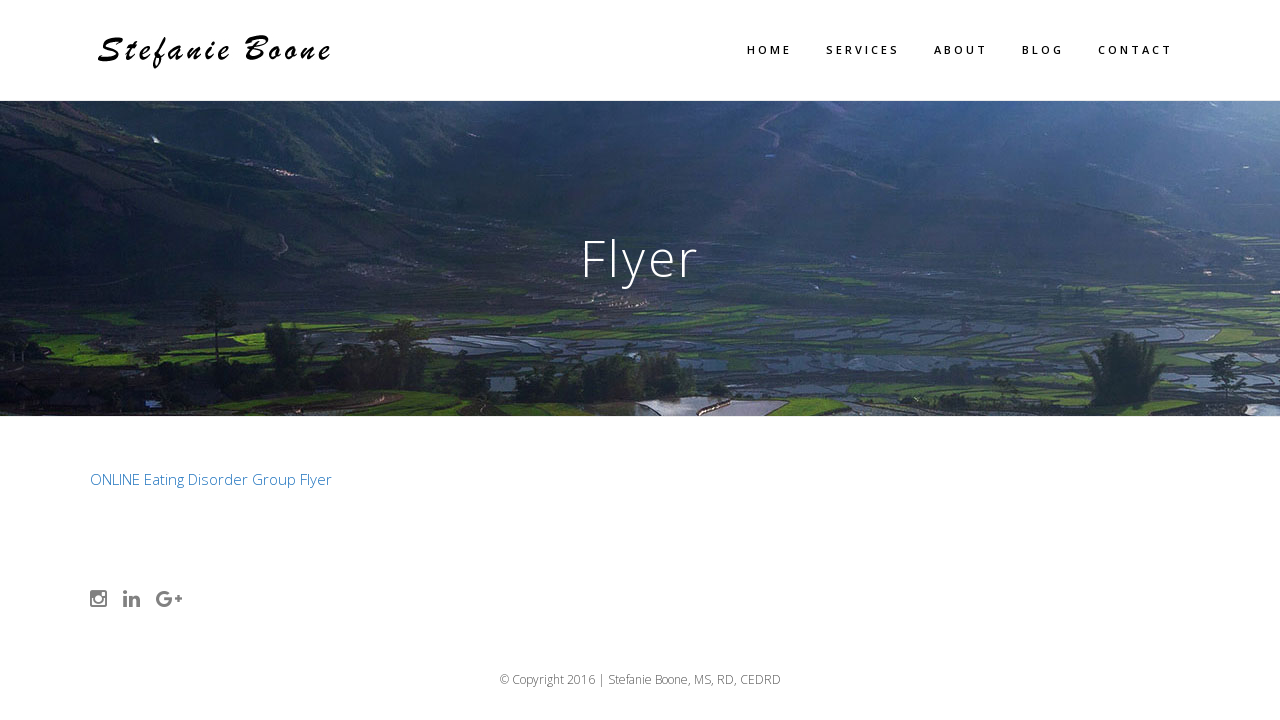

--- FILE ---
content_type: text/html; charset=UTF-8
request_url: http://stefanieboonerd.com/flyer/
body_size: 4732
content:
	<!DOCTYPE html>
<html lang="en">
<head>
	<meta charset="UTF-8" />
	
	<title>Stefanie Boone, MS, RD, CEDRD |   Flyer</title>

	
			
						<meta name="viewport" content="width=device-width,initial-scale=1,user-scalable=no">
		
	<link rel="profile" href="http://gmpg.org/xfn/11" />
	<link rel="pingback" href="http://stefanieboonerd.com/xmlrpc.php" />
	<link rel="shortcut icon" type="image/x-icon" href="http://demo.qodeinteractive.com/bridge21/wp-content/themes/bridge/img/favicon.ico">
	<link rel="apple-touch-icon" href="http://demo.qodeinteractive.com/bridge21/wp-content/themes/bridge/img/favicon.ico"/>
	<link href='//fonts.googleapis.com/css?family=Raleway:100,200,300,400,500,600,700,800,900,300italic,400italic|Open+Sans:100,200,300,400,500,600,700,800,900,300italic,400italic&subset=latin,latin-ext' rel='stylesheet' type='text/css'>
<link rel="alternate" type="application/rss+xml" title="Stefanie Boone, MS, RD, CEDRD &raquo; Feed" href="http://stefanieboonerd.com/feed/" />
<link rel="alternate" type="application/rss+xml" title="Stefanie Boone, MS, RD, CEDRD &raquo; Comments Feed" href="http://stefanieboonerd.com/comments/feed/" />
		<script type="text/javascript">
			window._wpemojiSettings = {"baseUrl":"https:\/\/s.w.org\/images\/core\/emoji\/72x72\/","ext":".png","source":{"concatemoji":"http:\/\/stefanieboonerd.com\/wp-includes\/js\/wp-emoji-release.min.js?ver=4.4.27"}};
			!function(e,n,t){var a;function i(e){var t=n.createElement("canvas"),a=t.getContext&&t.getContext("2d"),i=String.fromCharCode;return!(!a||!a.fillText)&&(a.textBaseline="top",a.font="600 32px Arial","flag"===e?(a.fillText(i(55356,56806,55356,56826),0,0),3e3<t.toDataURL().length):"diversity"===e?(a.fillText(i(55356,57221),0,0),t=a.getImageData(16,16,1,1).data,a.fillText(i(55356,57221,55356,57343),0,0),(t=a.getImageData(16,16,1,1).data)[0],t[1],t[2],t[3],!0):("simple"===e?a.fillText(i(55357,56835),0,0):a.fillText(i(55356,57135),0,0),0!==a.getImageData(16,16,1,1).data[0]))}function o(e){var t=n.createElement("script");t.src=e,t.type="text/javascript",n.getElementsByTagName("head")[0].appendChild(t)}t.supports={simple:i("simple"),flag:i("flag"),unicode8:i("unicode8"),diversity:i("diversity")},t.DOMReady=!1,t.readyCallback=function(){t.DOMReady=!0},t.supports.simple&&t.supports.flag&&t.supports.unicode8&&t.supports.diversity||(a=function(){t.readyCallback()},n.addEventListener?(n.addEventListener("DOMContentLoaded",a,!1),e.addEventListener("load",a,!1)):(e.attachEvent("onload",a),n.attachEvent("onreadystatechange",function(){"complete"===n.readyState&&t.readyCallback()})),(a=t.source||{}).concatemoji?o(a.concatemoji):a.wpemoji&&a.twemoji&&(o(a.twemoji),o(a.wpemoji)))}(window,document,window._wpemojiSettings);
		</script>
		<style type="text/css">
img.wp-smiley,
img.emoji {
	display: inline !important;
	border: none !important;
	box-shadow: none !important;
	height: 1em !important;
	width: 1em !important;
	margin: 0 .07em !important;
	vertical-align: -0.1em !important;
	background: none !important;
	padding: 0 !important;
}
</style>
<link rel='stylesheet' id='layerslider-css'  href='http://stefanieboonerd.com/wp-content/plugins/LayerSlider/static/css/layerslider.css?ver=5.6.2' type='text/css' media='all' />
<link rel='stylesheet' id='ls-google-fonts-css'  href='http://fonts.googleapis.com/css?family=Lato:100,300,regular,700,900%7COpen+Sans:300%7CIndie+Flower:regular%7COswald:300,regular,700&#038;subset=latin%2Clatin-ext' type='text/css' media='all' />
<link rel='stylesheet' id='contact-form-7-css'  href='http://stefanieboonerd.com/wp-content/plugins/contact-form-7/includes/css/styles.css?ver=4.0.2' type='text/css' media='all' />
<link rel='stylesheet' id='default_style-css'  href='http://stefanieboonerd.com/wp-content/themes/bridge/style.css?ver=4.4.27' type='text/css' media='all' />
<link rel='stylesheet' id='qode_font_awesome-css'  href='http://stefanieboonerd.com/wp-content/themes/bridge/css/font-awesome/css/font-awesome.min.css?ver=4.4.27' type='text/css' media='all' />
<link rel='stylesheet' id='qode_font_elegant-css'  href='http://stefanieboonerd.com/wp-content/themes/bridge/css/elegant-icons/style.min.css?ver=4.4.27' type='text/css' media='all' />
<link rel='stylesheet' id='qode_linea_icons-css'  href='http://stefanieboonerd.com/wp-content/themes/bridge/css/linea-icons/style.css?ver=4.4.27' type='text/css' media='all' />
<link rel='stylesheet' id='stylesheet-css'  href='http://stefanieboonerd.com/wp-content/themes/bridge/css/stylesheet.min.css?ver=4.4.27' type='text/css' media='all' />
<link rel='stylesheet' id='qode_print-css'  href='http://stefanieboonerd.com/wp-content/themes/bridge/css/print.css?ver=4.4.27' type='text/css' media='all' />
<link rel='stylesheet' id='mac_stylesheet-css'  href='http://stefanieboonerd.com/wp-content/themes/bridge/css/mac_stylesheet.css?ver=4.4.27' type='text/css' media='all' />
<link rel='stylesheet' id='webkit-css'  href='http://stefanieboonerd.com/wp-content/themes/bridge/css/webkit_stylesheet.css?ver=4.4.27' type='text/css' media='all' />
<link rel='stylesheet' id='style_dynamic-css'  href='http://stefanieboonerd.com/wp-content/themes/bridge/css/style_dynamic.css?ver=1465366176' type='text/css' media='all' />
<link rel='stylesheet' id='responsive-css'  href='http://stefanieboonerd.com/wp-content/themes/bridge/css/responsive.min.css?ver=4.4.27' type='text/css' media='all' />
<link rel='stylesheet' id='style_dynamic_responsive-css'  href='http://stefanieboonerd.com/wp-content/themes/bridge/css/style_dynamic_responsive.css?ver=1465366176' type='text/css' media='all' />
<link rel='stylesheet' id='js_composer_front-css'  href='http://stefanieboonerd.com/wp-content/plugins/js_composer/assets/css/js_composer.min.css?ver=4.11.1' type='text/css' media='all' />
<link rel='stylesheet' id='custom_css-css'  href='http://stefanieboonerd.com/wp-content/themes/bridge/css/custom_css.css?ver=1465366176' type='text/css' media='all' />
<script type='text/javascript' src='http://stefanieboonerd.com/wp-content/plugins/LayerSlider/static/js/greensock.js?ver=1.11.8'></script>
<script type='text/javascript' src='http://stefanieboonerd.com/wp-includes/js/jquery/jquery.js?ver=1.11.3'></script>
<script type='text/javascript' src='http://stefanieboonerd.com/wp-includes/js/jquery/jquery-migrate.min.js?ver=1.2.1'></script>
<script type='text/javascript' src='http://stefanieboonerd.com/wp-content/plugins/LayerSlider/static/js/layerslider.kreaturamedia.jquery.js?ver=5.6.2'></script>
<script type='text/javascript' src='http://stefanieboonerd.com/wp-content/plugins/LayerSlider/static/js/layerslider.transitions.js?ver=5.6.2'></script>
<link rel='https://api.w.org/' href='http://stefanieboonerd.com/wp-json/' />
<link rel="EditURI" type="application/rsd+xml" title="RSD" href="http://stefanieboonerd.com/xmlrpc.php?rsd" />
<link rel="wlwmanifest" type="application/wlwmanifest+xml" href="http://stefanieboonerd.com/wp-includes/wlwmanifest.xml" /> 
<meta name="generator" content="WordPress 4.4.27" />
<link rel="canonical" href="http://stefanieboonerd.com/flyer/" />
<link rel='shortlink' href='http://stefanieboonerd.com/?p=440' />
<link rel="alternate" type="application/json+oembed" href="http://stefanieboonerd.com/wp-json/oembed/1.0/embed?url=http%3A%2F%2Fstefanieboonerd.com%2Fflyer%2F" />
<link rel="alternate" type="text/xml+oembed" href="http://stefanieboonerd.com/wp-json/oembed/1.0/embed?url=http%3A%2F%2Fstefanieboonerd.com%2Fflyer%2F&#038;format=xml" />
		<style type="text/css">.recentcomments a{display:inline !important;padding:0 !important;margin:0 !important;}</style>
		<meta name="generator" content="Powered by Visual Composer - drag and drop page builder for WordPress."/>
<!--[if lte IE 9]><link rel="stylesheet" type="text/css" href="http://stefanieboonerd.com/wp-content/plugins/js_composer/assets/css/vc_lte_ie9.min.css" media="screen"><![endif]--><!--[if IE  8]><link rel="stylesheet" type="text/css" href="http://stefanieboonerd.com/wp-content/plugins/js_composer/assets/css/vc-ie8.min.css" media="screen"><![endif]--><noscript><style type="text/css"> .wpb_animate_when_almost_visible { opacity: 1; }</style></noscript></head>

<body class="page page-id-440 page-template-default ajax_fade page_not_loaded  qode-theme-ver-9.0 wpb-js-composer js-comp-ver-4.11.1 vc_responsive">

				<div class="ajax_loader"><div class="ajax_loader_1"><div class="wave"><div class="bounce1"></div><div class="bounce2"></div><div class="bounce3"></div></div></div></div>
					<div class="wrapper">
	<div class="wrapper_inner">
	<!-- Google Analytics start -->
			<script>
			var _gaq = _gaq || [];
			_gaq.push(['_setAccount', 'UA-57884292-1']);
			_gaq.push(['_trackPageview']);

			(function() {
				var ga = document.createElement('script'); ga.type = 'text/javascript'; ga.async = true;
				ga.src = ('https:' == document.location.protocol ? 'https://ssl' : 'http://www') + '.google-analytics.com/ga.js';
				var s = document.getElementsByTagName('script')[0]; s.parentNode.insertBefore(ga, s);
			})();
		</script>
		<!-- Google Analytics end -->

	


<header class=" scroll_header_top_area  stick scrolled_not_transparent with_border with_hover_bg_color page_header">
    <div class="header_inner clearfix">

		<div class="header_top_bottom_holder">
		<div class="header_bottom clearfix" style='' >
		    				<div class="container">
					<div class="container_inner clearfix">
                    			                					<div class="header_inner_left">
                        													<div class="mobile_menu_button">
                                <span>
                                    <i class="qode_icon_font_awesome fa fa-bars " ></i>                                </span>
                            </div>
												<div class="logo_wrapper">
                            							<div class="q_logo">
								<a href="http://stefanieboonerd.com/">
									<img class="normal" src="http://stefanieboonerd.com/wp-content/uploads/2014/11/stefanieBoone-b.jpg" alt="Logo"/>
									<img class="light" src="http://stefanieboonerd.com/wp-content/uploads/2014/11/stefanieBoone-w.jpg" alt="Logo"/>
									<img class="dark" src="http://stefanieboonerd.com/wp-content/uploads/2014/11/stefanieBoone-b.jpg" alt="Logo"/>
									<img class="sticky" src="http://stefanieboonerd.com/wp-content/uploads/2014/11/stefanieBoone-b.jpg" alt="Logo"/>
									<img class="mobile" src="http://stefanieboonerd.com/wp-content/uploads/2014/11/stefanieBoone-b.jpg" alt="Logo"/>
																	</a>
							</div>
                            						</div>
                                                					</div>
                    					                                                							<div class="header_inner_right">
                                <div class="side_menu_button_wrapper right">
																		                                    <div class="side_menu_button">
									
										                                                                                                                    </div>
                                </div>
							</div>
												
						
						<nav class="main_menu drop_down right">
						<ul id="menu-top" class=""><li id="nav-menu-item-32" class="menu-item menu-item-type-post_type menu-item-object-page  narrow"><a href="http://stefanieboonerd.com/" class=""><i class="menu_icon blank fa"></i><span>Home</span><span class="plus"></span></a></li>
<li id="nav-menu-item-54" class="menu-item menu-item-type-post_type menu-item-object-page  narrow"><a href="http://stefanieboonerd.com/services/" class=""><i class="menu_icon blank fa"></i><span>Services</span><span class="plus"></span></a></li>
<li id="nav-menu-item-43" class="menu-item menu-item-type-post_type menu-item-object-page  narrow"><a href="http://stefanieboonerd.com/about/" class=""><i class="menu_icon blank fa"></i><span>About</span><span class="plus"></span></a></li>
<li id="nav-menu-item-406" class="menu-item menu-item-type-post_type menu-item-object-page  narrow"><a href="http://stefanieboonerd.com/blog/" class=""><i class="menu_icon blank fa"></i><span>BLOG</span><span class="plus"></span></a></li>
<li id="nav-menu-item-31" class="menu-item menu-item-type-post_type menu-item-object-page  narrow"><a href="http://stefanieboonerd.com/contact/" class=""><i class="menu_icon blank fa"></i><span>Contact</span><span class="plus"></span></a></li>
</ul>						</nav>
						                        										<nav class="mobile_menu">
                        <ul id="menu-top-1" class=""><li id="mobile-menu-item-32" class="menu-item menu-item-type-post_type menu-item-object-page "><a href="http://stefanieboonerd.com/" class=""><span>Home</span></a><span class="mobile_arrow"><i class="fa fa-angle-right"></i><i class="fa fa-angle-down"></i></span></li>
<li id="mobile-menu-item-54" class="menu-item menu-item-type-post_type menu-item-object-page "><a href="http://stefanieboonerd.com/services/" class=""><span>Services</span></a><span class="mobile_arrow"><i class="fa fa-angle-right"></i><i class="fa fa-angle-down"></i></span></li>
<li id="mobile-menu-item-43" class="menu-item menu-item-type-post_type menu-item-object-page "><a href="http://stefanieboonerd.com/about/" class=""><span>About</span></a><span class="mobile_arrow"><i class="fa fa-angle-right"></i><i class="fa fa-angle-down"></i></span></li>
<li id="mobile-menu-item-406" class="menu-item menu-item-type-post_type menu-item-object-page "><a href="http://stefanieboonerd.com/blog/" class=""><span>BLOG</span></a><span class="mobile_arrow"><i class="fa fa-angle-right"></i><i class="fa fa-angle-down"></i></span></li>
<li id="mobile-menu-item-31" class="menu-item menu-item-type-post_type menu-item-object-page "><a href="http://stefanieboonerd.com/contact/" class=""><span>Contact</span></a><span class="mobile_arrow"><i class="fa fa-angle-right"></i><i class="fa fa-angle-down"></i></span></li>
</ul>					</nav>
			                    					</div>
				</div>
				</div>
	</div>
	</div>

</header>
		

    		<a id='back_to_top' href='#'>
			<span class="fa-stack">
				<i class="fa fa-arrow-up" style=""></i>
			</span>
		</a>
	    	
    
		
	
    
<div class="content ">
							<div class="meta">

					
        <div class="seo_title">Stefanie Boone, MS, RD, CEDRD |   Flyer</div>

        


                        
					<span id="qode_page_id">440</span>
					<div class="body_classes">page,page-id-440,page-template-default,ajax_fade,page_not_loaded,,qode-theme-ver-9.0,wpb-js-composer js-comp-ver-4.11.1,vc_responsive</div>
				</div>
						<div class="content_inner  ">
																<div class="title_outer title_without_animation"    data-height="416">
		<div class="title title_size_large  position_center  has_fixed_background " style="background-image:url(http://demo.qodeinteractive.com/bridge21/wp-content/uploads/2014/07/titleimg11.jpg);height:416px;background-color:#F6F6F6;">
			<div class="image not_responsive"><img src="http://demo.qodeinteractive.com/bridge21/wp-content/uploads/2014/07/titleimg11.jpg" alt="&nbsp;" /> </div>
										<div class="title_holder"  style="padding-top:101px;height:315px;">
					<div class="container">
						<div class="container_inner clearfix">
								<div class="title_subtitle_holder" >
                                                                									<div class="title_subtitle_holder_inner">
																	<h1><span>Flyer</span></h1>
																	
																																			</div>
								                                                            </div>
						</div>
					</div>
				</div>
								</div>
			</div>
				<div class="container">
            			<div class="container_inner default_template_holder clearfix page_container_inner" >
																<p><a href="http://stefanieboonerd.com/wp-content/uploads/2016/10/MinfulnessTeleconGrpflyerJan2017.pdf" rel="">ONLINE Eating Disorder Group Flyer</a></p>
<p>&nbsp;</p>
														 
																				
		</div>
        	</div>
			
	</div>
</div>



	<footer >
		<div class="footer_inner clearfix">
				<div class="footer_top_holder">
            			<div class="footer_top">
								<div class="container">
					<div class="container_inner">
										<span class='q_social_icon_holder normal_social' data-hover-color=#000000><a href='https://www.instagram.com/stefanieboonenutritionist/' target='_blank'><i class="qode_icon_font_awesome fa fa-instagram  simple_social" style="font-size: 20px;" ></i></a></span><span class='q_social_icon_holder normal_social' data-hover-color=#000000><a href='https://www.linkedin.com/in/stefanie-boone-ms-rd-cedrd-bba39b6?trk=nav_responsive_tab_profile_pic' target='_self'><i class="qode_icon_font_awesome fa fa-linkedin  simple_social" style="font-size: 20px;" ></i></a></span><span class='q_social_icon_holder normal_social' data-hover-color=#000000><a href='https://plus.google.com/u/0/102264799946968473577' target='_blank'><i class="qode_icon_font_awesome fa fa-google-plus  simple_social" style="font-size: 20px;" ></i></a></span>									</div>
				</div>
							</div>
					</div>
							<div class="footer_bottom_holder">
                								<div class="container">
					<div class="container_inner">
									<div class="footer_bottom">
				<h5 class="footer_text_title">Copyright</h5>			<div class="textwidget">© Copyright 2016 | Stefanie Boone, MS, RD, CEDRD</div>
		<span class='q_social_icon_holder normal_social' ><a href='https://www.linkedin.com/in/stefanie-boone-ms-rd-cedrd-bba39b6?trk=nav_responsive_tab_profile_pic' target='_self'><i class="qode_icon_font_awesome fa fa-linkedin-sign  simple_social" style="" ></i></a></span>			</div>
									</div>
			</div>
						</div>
				</div>
	</footer>
		
</div>
</div>
<script type='text/javascript' src='http://stefanieboonerd.com/wp-content/plugins/contact-form-7/includes/js/jquery.form.min.js?ver=3.51.0-2014.06.20'></script>
<script type='text/javascript'>
/* <![CDATA[ */
var _wpcf7 = {"loaderUrl":"http:\/\/stefanieboonerd.com\/wp-content\/plugins\/contact-form-7\/images\/ajax-loader.gif","sending":"Sending ..."};
/* ]]> */
</script>
<script type='text/javascript' src='http://stefanieboonerd.com/wp-content/plugins/contact-form-7/includes/js/scripts.js?ver=4.0.2'></script>
<script type='text/javascript'>
/* <![CDATA[ */
var qodeLike = {"ajaxurl":"http:\/\/stefanieboonerd.com\/wp-admin\/admin-ajax.php"};
/* ]]> */
</script>
<script type='text/javascript' src='http://stefanieboonerd.com/wp-content/themes/bridge/js/qode-like.min.js?ver=4.4.27'></script>
<script type='text/javascript' src='http://stefanieboonerd.com/wp-content/themes/bridge/js/plugins.js?ver=4.4.27'></script>
<script type='text/javascript' src='http://stefanieboonerd.com/wp-content/themes/bridge/js/jquery.carouFredSel-6.2.1.min.js?ver=4.4.27'></script>
<script type='text/javascript' src='http://stefanieboonerd.com/wp-content/themes/bridge/js/lemmon-slider.min.js?ver=4.4.27'></script>
<script type='text/javascript' src='http://stefanieboonerd.com/wp-content/themes/bridge/js/jquery.fullPage.min.js?ver=4.4.27'></script>
<script type='text/javascript' src='http://stefanieboonerd.com/wp-content/themes/bridge/js/jquery.mousewheel.min.js?ver=4.4.27'></script>
<script type='text/javascript' src='http://stefanieboonerd.com/wp-content/themes/bridge/js/jquery.touchSwipe.min.js?ver=4.4.27'></script>
<script type='text/javascript' src='http://stefanieboonerd.com/wp-content/plugins/js_composer/assets/lib/bower/isotope/dist/isotope.pkgd.min.js?ver=4.11.1'></script>
<script type='text/javascript' src='https://maps.googleapis.com/maps/api/js?ver=4.4.27'></script>
<script type='text/javascript'>
/* <![CDATA[ */
var no_ajax_obj = {"no_ajax_pages":["","http:\/\/stefanieboonerd.com\/wp-login.php?action=logout&_wpnonce=db7ca30a9f"]};
/* ]]> */
</script>
<script type='text/javascript' src='http://stefanieboonerd.com/wp-content/themes/bridge/js/default_dynamic.js?ver=1465366176'></script>
<script type='text/javascript' src='http://stefanieboonerd.com/wp-content/themes/bridge/js/default.min.js?ver=4.4.27'></script>
<script type='text/javascript' src='http://stefanieboonerd.com/wp-content/themes/bridge/js/custom_js.js?ver=1465366176'></script>
<script type='text/javascript' src='http://stefanieboonerd.com/wp-includes/js/comment-reply.min.js?ver=4.4.27'></script>
<script type='text/javascript' src='http://stefanieboonerd.com/wp-content/themes/bridge/js/ajax.min.js?ver=4.4.27'></script>
<script type='text/javascript' src='http://stefanieboonerd.com/wp-content/plugins/js_composer/assets/js/dist/js_composer_front.min.js?ver=4.11.1'></script>
<script type='text/javascript' src='http://stefanieboonerd.com/wp-includes/js/wp-embed.min.js?ver=4.4.27'></script>
</body>
</html>

--- FILE ---
content_type: text/javascript
request_url: http://stefanieboonerd.com/wp-content/themes/bridge/js/default.min.js?ver=4.4.27
body_size: 153614
content:
function headerSize(a){"use strict";if($j("header.page_header").hasClass("scroll_top")&&$j("header.page_header").hasClass("has_top")&&($j("header.page_header").hasClass("fixed")||$j("header.page_header").hasClass("fixed_hiding"))&&(a>=0&&34>=a?($j("header.page_header").css("top",-a),$j("header.page_header").css("margin-top",0),$j(".header_top").show()):a>34&&($j("header.page_header").css("top","-34px"),$j("header.page_header").css("margin-top",34),$j(".header_top").hide())),sticky_amount="undefined"!=typeof page_scroll_amount_for_sticky?page_scroll_amount_for_sticky:$j(".carousel.full_screen").length?$j(".carousel").height():scroll_amount_for_sticky,$j("header").hasClass("regular")&&(header_height-logo_height>=10?$j(".q_logo a").height(logo_height):$j(".q_logo a").height(header_height-10),$j(".q_logo a img").css("height","100%")),$j("header.page_header").hasClass("fixed")&&($top_header_height=$j("header.page_header").hasClass("scroll_top")?34:0,header_height-a+$top_header_height>=min_header_height_scroll&&a>=$top_header_height?($j("header.page_header").removeClass("scrolled"),$j("header:not(.centered_logo.centered_logo_animate) nav.main_menu > ul > li > a").css("line-height",header_height-a+$top_header_height+"px"),$j("header:not(.centered_logo.centered_logo_animate) .side_menu_button").css("height",header_height-a+$top_header_height+"px"),$j("header:not(.centered_logo.centered_logo_animate) .shopping_cart_inner").css("height",header_height-a+$top_header_height+"px"),$j("header:not(.centered_logo.centered_logo_animate) .logo_wrapper").css("height",header_height-a+$top_header_height+"px"),header_height-logo_height>0?$j("header:not(.centered_logo.centered_logo_animate) .q_logo a").css("height",logo_height+"px"):$j("header:not(.centered_logo.centered_logo_animate) .q_logo a").css("height",header_height-a+$top_header_height-10+"px")):$top_header_height>a?($j("header.page_header").removeClass("scrolled"),$j("header:not(.centered_logo.centered_logo_animate) nav.main_menu > ul > li > a").css("line-height",header_height+"px"),$j("header:not(.centered_logo.centered_logo_animate) .side_menu_button").css("height",header_height+"px"),$j("header:not(.centered_logo.centered_logo_animate) .shopping_cart_inner").css("height",header_height+"px"),$j("header:not(.centered_logo.centered_logo_animate) .logo_wrapper").css("height",header_height+"px"),header_height-logo_height>0?$j("header:not(.centered_logo.centered_logo_animate) .q_logo a").css("height",logo_height+"px"):$j("header:not(.centered_logo.centered_logo_animate) .q_logo a").css("height",header_height-10+"px")):header_height-a+$top_header_height<min_header_height_scroll&&($j("header.page_header").addClass("scrolled"),$j("header:not(.centered_logo.centered_logo_animate) nav.main_menu > ul > li > a").css("line-height",min_header_height_scroll+"px"),$j("header:not(.centered_logo.centered_logo_animate) .side_menu_button").css("height",min_header_height_scroll+"px"),$j("header:not(.centered_logo.centered_logo_animate) .shopping_cart_inner").css("height",min_header_height_scroll+"px"),$j("header:not(.centered_logo.centered_logo_animate) .logo_wrapper").css("height",min_header_height_scroll+"px"),min_header_height_scroll-logo_height>0?$j("header:not(.centered_logo.centered_logo_animate) .q_logo a").css("height",logo_height+"px"):$j("header:not(.centered_logo.centered_logo_animate) .q_logo a").css("height",min_header_height_scroll-10+"px")),$j("header.page_header").hasClass("centered_logo")&&$j("header.page_header").hasClass("centered_logo_animate")?header_height-a+$top_header_height<logo_height&&header_height-a+$top_header_height>=min_header_height_scroll&&logo_height>min_header_height_scroll-10&&a>=$top_header_height?$j(".q_logo a").height(header_height-a+$top_header_height-10):header_height-a+$top_header_height<logo_height&&header_height-a+$top_header_height>=min_header_height_scroll&&logo_height>min_header_height_scroll-10&&$top_header_height>a?$j(".q_logo a").height(header_height-10):header_height-a+$top_header_height<logo_height&&header_height-a+$top_header_height<min_header_height_scroll&&logo_height>min_header_height_scroll-10?$j(".q_logo a").height(min_header_height_scroll-10):header_height-a+$top_header_height<logo_height&&header_height-a+$top_header_height<min_header_height_scroll&&logo_height<min_header_height_scroll-10?$j(".q_logo a").height(logo_height):a+$top_header_height===0&&logo_height>header_height-10?$j(".q_logo a").height(logo_height):$j(".q_logo a").height(logo_height):$j("header.page_header").hasClass("centered_logo")?($j(".q_logo a").height(logo_height),$j(".q_logo img").height("auto")):$j(".q_logo img").height("100%"),setLeftPostionedMenuPadding()),$j("header.page_header").hasClass("fixed_hiding")&&(a<scroll_amount_for_fixed_hiding?$j("header.page_header").removeClass("scrolled"):$j("header.page_header").addClass("scrolled"),$j(".q_logo a").height(logo_height/2),$j(".q_logo img").height("100%")),$j("header.page_header").hasClass("stick")||$j("header.page_header").hasClass("stick_with_left_right_menu")){if(a>sticky_amount){if(!$j("header.page_header").hasClass("sticky")){$top_header_height=$j("header.page_header").hasClass("has_top")?34:0;var b=$j("header.page_header").hasClass("centered_logo")?$j("header.page_header").height():header_height+$top_header_height;$j("header.page_header").hasClass("menu_bottom")&&(b=header_height+60),$j("header.page_header").addClass("sticky"),$j(".content").css("padding-top",b),window.clearTimeout(sticky_animate),sticky_animate=window.setTimeout(function(){$j("header.page_header").addClass("sticky_animate")},100),min_header_height_sticky-logo_height>=10?$j(".q_logo a").height(logo_height):$j(".q_logo a").height(min_header_height_sticky-10),$j("header.page_header").hasClass("menu_bottom")&&initDropDownMenu()}min_header_height_sticky-logo_height>=10?$j(".q_logo a").height(logo_height):$j(".q_logo a").height(min_header_height_sticky-10)}else $j("header.page_header").hasClass("sticky")&&($j("header").removeClass("sticky_animate"),$j("header").removeClass("sticky"),$j(".content").css("padding-top","0px"),$j("header.page_header").hasClass("menu_bottom")&&initDropDownMenu()),setMargingsForLeftAndRightMenu(),$j("header.page_header").hasClass("centered_logo")?($j(".q_logo a").height(logo_height),$j(".q_logo img").height("auto")):header_height-logo_height>=10?$j(".q_logo a").height(logo_height):$j(".q_logo a").height(header_height-10),$j(".q_logo a img").css("height","100%");setLeftPostionedMenuPadding()}}function setMargingsForLeftAndRightMenu(){"use strict";if($j("header.page_header").hasClass("stick_with_left_right_menu")&&!$j("header.page_header").hasClass("left_right_margin_set")){var a=$j(".q_logo a img").width()/2;0==$scroll&&0!=a&&$j("header.page_header").addClass("left_right_margin_set"),$j(".logo_wrapper").width(2*a),$j("nav.main_menu.left_side > ul > li:last-child").css("margin-right",a),$j("nav.main_menu.right_side > ul > li:first-child").css("margin-left",a),$j(".rtl nav.main_menu.left_side > ul > li:first-child").css("margin-right",a),$j(".rtl nav.main_menu.left_side > ul > li:last-child").css("margin-right",0),$j(".rtl nav.main_menu.right_side > ul > li:last-child").css("margin-left",a),$j(".rtl nav.main_menu.right_side > ul > li:first-child").css("margin-left",0)}}function setLeftPostionedMenuPadding(){"use strict";var a=$j("header:not(.centered_logo) nav.main_menu");if(a.length&&a.hasClass("left")){var b=$j(".q_logo a img").filter(function(){return"1"==$j(this).css("opacity")});a.css("left",b.width())}}function logoSizeOnSmallScreens(){"use strict";logo_height>80?$j(".q_logo a").height(80):$j(".q_logo a").height(logo_height),$j(".q_logo a img").css("height","100%"),$j("header.page_header").removeClass("sticky_animate sticky"),$j(".content").css("padding-top","0px")}function contentMinHeight(){"use strict";if($j("header .header_bottom").length||$j("header .bottom_header").length){if($j("header .header_bottom").length)var a=$j("header .header_bottom").css("background-color");if($j("header .bottom_header").length)var a=$j("header .bottom_header").css("background-color");var b=a.substring(a.indexOf("(")+1,a.lastIndexOf(")")).split(/,\s*/)[3],c=void 0!=b||$j("header.page_header").hasClass("transparent")?0:$j("header.page_header").height();$j("body .content").css("min-height",$window_height-c-$j("footer:not(.uncover)").height())}}function contentMinHeightWithPaspartu(){"use strict";if($j(".paspartu_enabled").length){var a,b=0,c=$window_width*paspartu_width,d=$j("footer").height();if($j(".disable_footer").length&&(d=0),$j(".vertical_menu_enabled").length?$j(".paspartu_top").length&&$j(".paspartu_middle_inner").length&&(b+=c):$j(".paspartu_top").length&&(b+=c),!$j(".paspartu_bottom").length&&$j(".disable_bottom_paspartu").length||(b+=c),$j(".vertical_menu_enabled").length)a=$window_height-b-d;else{if($j("header .header_bottom").length)var e=$j("header .header_bottom").css("background-color");if($j("header .bottom_header").length)var e=$j("header .bottom_header").css("background-color");var f=e.substring(e.indexOf("(")+1,e.lastIndexOf(")")).split(/,\s*/)[3],g=void 0!=f||$j("header.page_header").hasClass("transparent")?0:$j("header.page_header").height();a=$window_height-g-b-d}$j(".content").length&&$j(".content").css("min-height",a)}}function initQodeSlider(){"use strict";var a=/url\(["']?([^'")]+)['"]?\)/;if(default_header_style="",$j("header.page_header").hasClass("light")&&(default_header_style="light"),$j("header.page_header").hasClass("dark")&&(default_header_style="dark"),$j(".carousel").length){var b={zoom_center:"1.2, 0, 0, 1.2, 0, 0",zoom_top_left:"1.2, 0, 0, 1.2, -150, -150",zoom_top_right:"1.2, 0, 0, 1.2, 150, -150",zoom_bottom_left:"1.2, 0, 0, 1.2, -150, 150",zoom_bottom_right:"1.2, 0, 0, 1.2, 150, 150"};!function(a){var b=/\([0-9epx\.\, \t\-]+/gi,c=function(a){return a.match(b)[0].substr(1).split(",").map(function(a){return parseFloat(a)})},d=["transform","-webkit-transform"],e=function(a){var b=null;return d.some(function(c){return b=a.css(c),null!==b&&""!==b}),b=b&&"none"!==b?b:"matrix(1,0,0,1,0,0)",c(b)},f=function(a,b){for(var c="matrix("+b.join(",")+")",e=d.length-1;e>=0;--e)a.css(d[e],c+" rotate(0.01deg)")},g=function(a,b,c){return a+(b-a)*(c/100)};a.fn.transformAnimate=function(b){var d={transform:"matrix(1,0,0,1,0,0)"};a.extend(d,b),this.css("percentAnim",0);var h=e(this),i=c(d.transform);return d.step=function(c,d){var e=a(this),j=h.map(function(a,b){return g(a,i[b],c)});f(e,j),b.step&&b.step.apply(this,[j,d])},this.stop().animate({percentAnim:100},d)}}(jQuery),$j(".carousel").each(function(){function c(a,b){var c=b;a.hasClass("advanced_responsiveness")?$window_width>t[0]?c=b:$window_width>t[1]?c=.75*b:$window_width>t[2]?c=.6*b:$window_width>t[3]?c=.55*b:$window_width<=t[3]&&(c=.45*b):$window_width>t[0]?c=b:$window_width>t[1]?c=.8*b:$window_width>t[2]?c=.7*b:$window_width<=t[2]&&(c=1*b),a.css({height:c+"px"}),a.find(".qode_slider_preloader").css({height:c+"px"}),a.find(".qode_slider_preloader .ajax_loader").css({display:"block"}),a.find(".item").css({height:c+"px"})}function d(a){p.css({height:a+"px"}),p.find(".qode_slider_preloader").css({height:a+"px"}),p.find(".qode_slider_preloader .ajax_loader").css({display:"block"}),p.find(".item").css({height:a+"px"})}function e(a,b){window["slider_graphic_width_"+b]=[],window["slider_graphic_height_"+b]=[],window["slider_svg_width_"+b]=[],window["slider_svg_height_"+b]=[],window["slider_title_"+b]=[],window["slider_subtitle_"+b]=[],window["slider_text_"+b]=[],window["slider_button1_"+b]=[],window["slider_button2_"+b]=[],window["slider_separator_"+b]=[],window["slider_graphic_width_"+b].push(parseFloat(a.find(".thumb img").data("width"))),window["slider_graphic_height_"+b].push(parseFloat(a.find(".thumb img").data("height"))),window["slider_svg_width_"+b].push(parseFloat(a.find(".qode_slide-svg-holder svg").attr("width"))),window["slider_svg_height_"+b].push(parseFloat(a.find(".qode_slide-svg-holder svg").attr("height"))),window["slider_title_"+b].push(parseFloat(a.find(".q_slide_title").css("font-size"))),window["slider_subtitle_"+b].push(parseFloat(a.find(".q_slide_subtitle").css("font-size"))),window["slider_text_"+b].push(parseFloat(a.find(".q_slide_text").css("font-size"))),window["slider_button1_"+b].push(parseFloat(a.find(".qbutton:eq(0)").css("font-size"))),window["slider_button2_"+b].push(parseFloat(a.find(".qbutton:eq(1)").css("font-size"))),window["slider_title_"+b].push(parseFloat(a.find(".q_slide_title").css("line-height"))),window["slider_subtitle_"+b].push(parseFloat(a.find(".q_slide_subtitle").css("line-height"))),window["slider_text_"+b].push(parseFloat(a.find(".q_slide_text").css("line-height"))),window["slider_button1_"+b].push(parseFloat(a.find(".qbutton:eq(0)").css("line-height"))),window["slider_button2_"+b].push(parseFloat(a.find(".qbutton:eq(1)").css("line-height"))),window["slider_title_"+b].push(parseFloat(a.find(".q_slide_title").css("letter-spacing"))),window["slider_subtitle_"+b].push(parseFloat(a.find(".q_slide_subtitle").css("letter-spacing"))),window["slider_text_"+b].push(parseFloat(a.find(".q_slide_text").css("letter-spacing"))),window["slider_button1_"+b].push(parseFloat(a.find(".qbutton:eq(0)").css("letter-spacing"))),window["slider_button2_"+b].push(parseFloat(a.find(".qbutton:eq(1)").css("letter-spacing"))),window["slider_title_"+b].push(parseFloat(a.find(".q_slide_title").css("margin-bottom"))),window["slider_subtitle_"+b].push(parseFloat(a.find(".q_slide_subtitle").css("margin-bottom"))),window["slider_button1_"+b].push(parseFloat(a.find(".qbutton:eq(0)").css("height"))),window["slider_button2_"+b].push(parseFloat(a.find(".qbutton:eq(1)").css("height"))),0!=parseFloat(a.find(".qbutton:eq(0)").css("width"))?window["slider_button1_"+b].push(parseFloat(a.find(".qbutton:eq(0)").css("width"))):window["slider_button1_"+b].push(0),0!=parseFloat(a.find(".qbutton:eq(1)").css("width"))?window["slider_button2_"+b].push(parseFloat(a.find(".qbutton:eq(1)").css("width"))):window["slider_button2_"+b].push(0),window["slider_button1_"+b].push(parseFloat(a.find(".qbutton:eq(0)").css("padding-left"))),window["slider_button1_"+b].push(parseFloat(a.find(".qbutton:eq(0)").css("padding-right"))),window["slider_button2_"+b].push(parseFloat(a.find(".qbutton:eq(1)").css("padding-left"))),window["slider_button2_"+b].push(parseFloat(a.find(".qbutton:eq(1)").css("padding-right"))),window["slider_separator_"+b].push(parseFloat(a.find(".separator").css("margin-top"))),window["slider_separator_"+b].push(parseFloat(a.find(".separator").css("margin-bottom")))}function f(a,b){$window_width>t[0]?(k=u[0],l=v[0],m=w[0],n=x[0],o=y[0]):$window_width>t[1]?(k=u[1],l=v[1],m=w[1],n=x[1],o=y[1]):$window_width>t[2]?(k=u[2],l=v[2],m=w[2],n=x[2],o=y[2]):$window_width>t[3]?(k=u[3],l=v[3],m=w[3],n=x[3],o=y[3]):$window_width>t[4]?(k=u[4],l=v[4],m=w[4],n=x[4],o=y[4]):$window_width>t[5]?(k=u[5],l=v[5],m=w[5],n=x[5],o=y[5]):(k=u[6],l=v[6],m=w[6],n=x[6],o=y[6]);var c=l,d=m,e=n;$window_width<=t[0]&&(c=l/2,d=m/2,e=n/2),a.find(".thumb").css({width:Math.round(window["slider_graphic_width_"+b][0]*k)+"px"}).css({height:Math.round(window["slider_graphic_height_"+b][0]*k)+"px"}),a.find(".qode_slide-svg-holder svg").css({width:Math.round(window["slider_svg_width_"+b][0]*k)+"px"}).css({height:Math.round(window["slider_svg_height_"+b][0]*k)+"px"}),a.find(".q_slide_title").css({"font-size":Math.round(window["slider_title_"+b][0]*l)+"px"}),a.find(".q_slide_title").css({"line-height":Math.round(window["slider_title_"+b][1]*l)+"px"}),a.find(".q_slide_title").css({"letter-spacing":Math.round(window["slider_title_"+b][2]*c)+"px"}),a.find(".q_slide_title").css({"margin-bottom":Math.round(window["slider_title_"+b][3]*l)+"px"}),a.find(".q_slide_subtitle").css({"font-size":Math.round(window["slider_subtitle_"+b][0]*m)+"px"}),a.find(".q_slide_subtitle").css({"line-height":Math.round(window["slider_subtitle_"+b][1]*m)+"px"}),a.find(".q_slide_subtitle").css({"letter-spacing":Math.round(window["slider_subtitle_"+b][2]*d)+"px"}),a.find(".q_slide_subtitle").css({"margin-bottom":Math.round(window["slider_subtitle_"+b][3]*m)+"px"}),a.find(".q_slide_text").css({"font-size":Math.round(window["slider_text_"+b][0]*n)+"px"}),a.find(".q_slide_text").css({"line-height":Math.round(window["slider_text_"+b][1]*n)+"px"}),a.find(".q_slide_text").css({"letter-spacing":Math.round(window["slider_text_"+b][2]*e)+"px"}),a.find(".qbutton:eq(0)").css({"font-size":Math.round(window["slider_button1_"+b][0]*o)+"px"}),a.find(".qbutton:eq(1)").css({"font-size":Math.round(window["slider_button2_"+b][0]*o)+"px"}),a.find(".qbutton:eq(0)").css({"line-height":Math.round(window["slider_button1_"+b][1]*o)+"px"}),a.find(".qbutton:eq(1)").css({"line-height":Math.round(window["slider_button2_"+b][1]*o)+"px"}),a.find(".qbutton:eq(0)").css({"letter-spacing":Math.round(window["slider_button1_"+b][2]*o)+"px"}),a.find(".qbutton:eq(1)").css({"letter-spacing":Math.round(window["slider_button2_"+b][2]*o)+"px"}),a.find(".qbutton:eq(0)").css({height:Math.round(window["slider_button1_"+b][3]*o)+"px"}),a.find(".qbutton:eq(1)").css({height:Math.round(window["slider_button2_"+b][3]*o)+"px"}),0!=window["slider_button1_"+b][4]?a.find(".qbutton:eq(0)").css({width:Math.round(window["slider_button1_"+b][4]*o)+"px"}):a.find(".qbutton:eq(0)").css({width:"auto"}),0!=window["slider_button2_"+b][4]?a.find(".qbutton:eq(1)").css({width:Math.round(window["slider_button2_"+b][4]*o)+"px"}):a.find(".qbutton:eq(1)").css({width:"auto"}),a.find(".qbutton:eq(0)").css({"padding-left":Math.round(window["slider_button1_"+b][5]*o)+"px"}),a.find(".qbutton:eq(1)").css({"padding-left":Math.round(window["slider_button2_"+b][5]*o)+"px"}),a.find(".qbutton:eq(0)").css({"padding-right":Math.round(window["slider_button1_"+b][6]*o)+"px"}),a.find(".qbutton:eq(1)").css({"padding-right":Math.round(window["slider_button2_"+b][6]*o)+"px"}),a.find(".separator").css({"margin-top":Math.round(window["slider_separator_"+b][0]*l)+"px"}),a.find(".separator").css({"margin-bottom":Math.round(window["slider_separator_"+b][1]*l)+"px"})}function g(a,b){a.find(".thumb").css({width:Math.round(window["slider_graphic_width_"+b][0])+"px"}).css({height:Math.round(window["slider_graphic_height_"+b][0])+"px"}),a.find(".qode_slide-svg-holder svg").css({width:Math.round(window["slider_svg_width_"+b][0])+"px"}).css({height:Math.round(window["slider_svg_height_"+b][0])+"px"}),a.find(".q_slide_title").css({"font-size":Math.round(window["slider_title_"+b][0])+"px"}),a.find(".q_slide_title").css({"line-height":Math.round(window["slider_title_"+b][1])+"px"}),a.find(".q_slide_title").css({"letter-spacing":Math.round(window["slider_title_"+b][2])+"px"}),a.find(".q_slide_title").css({"margin-bottom":Math.round(window["slider_title_"+b][3])+"px"}),a.find(".q_slide_subtitle").css({"font-size":Math.round(window["slider_subtitle_"+b][0])+"px"}),a.find(".q_slide_subtitle").css({"line-height":Math.round(window["slider_subtitle_"+b][1])+"px"}),a.find(".q_slide_subtitle").css({"letter-spacing":Math.round(window["slider_subtitle_"+b][2])+"px"}),a.find(".q_slide_subtitle").css({"margin-bottom":Math.round(window["slider_subtitle_"+b][3])+"px"}),a.find(".q_slide_text").css({"font-size":Math.round(window["slider_text_"+b][0])+"px"}),a.find(".q_slide_text").css({"line-height":Math.round(window["slider_text_"+b][1])+"px"}),a.find(".q_slide_text").css({"letter-spacing":Math.round(window["slider_text_"+b][2])+"px"}),a.find(".qbutton:eq(0)").css({"font-size":Math.round(window["slider_button1_"+b][0])+"px"}),a.find(".qbutton:eq(1)").css({"font-size":Math.round(window["slider_button2_"+b][0])+"px"}),a.find(".qbutton:eq(0)").css({"line-height":Math.round(window["slider_button1_"+b][1])+"px"}),a.find(".qbutton:eq(1)").css({"line-height":Math.round(window["slider_button2_"+b][1])+"px"}),a.find(".qbutton:eq(0)").css({"letter-spacing":Math.round(window["slider_button1_"+b][2])+"px"}),a.find(".qbutton:eq(1)").css({"letter-spacing":Math.round(window["slider_button2_"+b][2])+"px"}),a.find(".qbutton:eq(0)").css({height:Math.round(window["slider_button1_"+b][3])+"px"}),a.find(".qbutton:eq(1)").css({height:Math.round(window["slider_button2_"+b][3])+"px"}),0!=window["slider_button1_"+b][4]?a.find(".qbutton:eq(0)").css({width:Math.round(window["slider_button1_"+b][4])+"px"}):a.find(".qbutton:eq(0)").css({width:"auto"}),0!=window["slider_button2_"+b][4]?a.find(".qbutton:eq(1)").css({width:Math.round(window["slider_button2_"+b][4])+"px"}):a.find(".qbutton:eq(1)").css({width:"auto"}),a.find(".qbutton:eq(0)").css({"padding-left":Math.round(window["slider_button1_"+b][5])+"px"}),a.find(".qbutton:eq(1)").css({"padding-left":Math.round(window["slider_button2_"+b][5])+"px"}),a.find(".qbutton:eq(0)").css({"padding-right":Math.round(window["slider_button1_"+b][6])+"px"}),a.find(".qbutton:eq(1)").css({"padding-right":Math.round(window["slider_button2_"+b][6])+"px"}),a.find(".separator").css({"margin-top":Math.round(window["slider_separator_"+b][0])+"px"}),a.find(".separator").css({"margin-bottom":Math.round(window["slider_separator_"+b][1])+"px"})}function h(a,b){1==a?(p.find(".left.carousel-control .prev").html(b),p.find(".right.carousel-control .next").html(a+1)):a==b?(p.find(".left.carousel-control .prev").html(a-1),p.find(".right.carousel-control .next").html(1)):(p.find(".left.carousel-control .prev").html(a-1),p.find(".right.carousel-control .next").html(a+1))}function i(){p.find(".carousel-inner .item:first-child").addClass("active"),checkSliderForHeaderStyle($j(".carousel .active"),p.hasClass("header_effect")),p.hasClass("slider_thumbs")&&(h(1,C),p.find(".active").next("div").find(".image").length?(src=a.exec(p.find(".active").next("div").find(".image").attr("style")),next_image=new Image,next_image.src=src[1]):(next_image=p.find(".active").next("div").find("> .video").clone(),next_image.find(".video-overlay").remove(),next_image.find(".video-wrap").width(170).height(95),next_image.find(".mejs-container").width(170).height(95),next_image.find("video").width(170).height(95)),p.find(".right.carousel-control .img").html(next_image).find("img, div.video").addClass("old"),p.find(".carousel-inner .item:last-child .image").length?(src=a.exec(p.find(".carousel-inner .item:last-child .image").attr("style")),prev_image=new Image,prev_image.src=src[1]):(prev_image=p.find(".carousel-inner .item:last-child > .video").clone(),prev_image.find(".video-overlay").remove(),prev_image.find(".video-wrap").width(170).height(95),prev_image.find(".mejs-container").width(170).height(95),prev_image.find("video").width(170).height(95)),p.find(".left.carousel-control .img").html(prev_image).find("img, div.video").addClass("old")),p.hasClass("q_auto_start")?p.carousel({interval:B,pause:!1}):p.carousel({interval:0,pause:!1}),p.find(".item video").length&&initVideoBackgroundSize(),p.hasClass("advanced_responsiveness")&&(p.hasClass("responsive_height")||p.hasClass("full_screen"))&&p.find(".item").each(function(a){e($j(this),a),f($j(this),a)}),$j(".carousel-inner .item:first-child").hasClass("animate_image")&&$window_width>1e3&&p.find(".carousel-inner .item.animate_image:first-child .image").transformAnimate({transform:"matrix("+b[$j(".carousel-inner .item:first-child").data("animate_image")]+")",duration:3e4})}var j,k,l,m,n,o,p=$j(this),j=$j(window).width()<1e3?$j("header.page_header").height():0,q=$window_width>1e3&&!$j("header.page_header").hasClass("transparent")&&0==$j("body.paspartu_on_top_fixed").length?$j("header.page_header").height():0,r=$j(".paspartu_outer:not(.disable_top_paspartu)").length>0?Math.round($window_width*paspartu_width+q):0,s=$j(".paspartu_outer.paspartu_on_bottom_slider").length>0?Math.round($window_width*paspartu_width):0,t=[1300,1e3,768];if(p.hasClass("advanced_responsiveness")){t=[1600,1200,900,650,500,320],p.data("q_responsive_breakpoints")&&"set2"==p.data("q_responsive_breakpoints")&&(t=[1600,1300,1e3,768,567,320]);var u=p.data("q_responsive_graphic_coefficients").split(","),v=p.data("q_responsive_title_coefficients").split(","),w=p.data("q_responsive_subtitle_coefficients").split(","),x=p.data("q_responsive_text_coefficients").split(","),y=p.data("q_responsive_button_coefficients").split(",")}if(p.hasClass("full_screen"))p.css({height:$j(window).height()-j-r-s+"px"}),p.find(".qode_slider_preloader").css({height:$j(window).height()-j-r-s+"px"}),p.find(".qode_slider_preloader .ajax_loader").css({display:"block"}),p.find(".item").css({height:$j(window).height()-j-r-s+"px"}),$j(".paspartu_outer:not(.disable_top_paspartu)").length&&($j("body").hasClass("paspartu_on_top_fixed")||p.closest(".q_slider").css("padding-top",Math.round(q+$window_width*paspartu_width))),$j(".paspartu_outer.paspartu_on_bottom_slider").length&&p.closest(".q_slider").css("padding-bottom",Math.round($window_width*paspartu_width)),$j(window).resize(function(){j=$j(window).width()<1e3?$j("header.page_header").height():0,q=$window_width>1e3&&!$j("header.page_header").hasClass("transparent")&&0==$j("body.paspartu_on_top_fixed").length?$j("header.page_header").height():0,r=$j(".paspartu_outer:not(.disable_top_paspartu)").length>0?Math.round($window_width*paspartu_width+q):0,s=$j(".paspartu_outer.paspartu_on_bottom_slider").length>0?Math.round($window_width*paspartu_width):0,p.css({height:$j(window).height()-j-r-s+"px"}),p.find(".qode_slider_preloader .ajax_loader").css({display:"block"}),p.find(".item").css({height:$j(window).height()-j-r-s+"px"}),$j(".paspartu_outer:not(.disable_top_paspartu)").length&&($j("body").hasClass("paspartu_on_top_fixed")||p.closest(".q_slider").css("padding-top",Math.round(q+$window_width*paspartu_width))),$j(".paspartu_outer.paspartu_on_bottom_slider").length&&p.closest(".q_slider").css("padding-bottom",Math.round($window_width*paspartu_width)),p.hasClass("advanced_responsiveness")&&p.find(".item").each(function(a){f($j(this),a)})});else if(p.hasClass("responsive_height")){var z=p.data("height");p.find(".qode_slider_preloader").css({height:p.height()-j-r-s+"px",display:"block"}),$j(".paspartu_outer:not(.disable_top_paspartu)").length&&($j("body").hasClass("paspartu_on_top_fixed")||p.closest(".q_slider").css("padding-top",Math.round(q+$window_width*paspartu_width))),$j(".paspartu_outer.paspartu_on_bottom_slider").length&&p.closest(".q_slider").css("padding-bottom",Math.round($window_width*paspartu_width)),c(p,z),$j(window).resize(function(){$j(".paspartu_outer:not(.disable_top_paspartu)").length&&(q=$window_width>1e3&&!$j("header.page_header").hasClass("transparent")?$j("header.page_header").height():0,$j("body").hasClass("paspartu_on_top_fixed")||p.closest(".q_slider").css("padding-top",Math.round(q+$window_width*paspartu_width))),$j(".paspartu_outer.paspartu_on_bottom_slider").length&&p.closest(".q_slider").css("padding-bottom",Math.round($window_width*paspartu_width)),c(p,z),p.hasClass("advanced_responsiveness")&&p.find(".item").each(function(a){f($j(this),a)})})}else p.find(".qode_slider_preloader").css({height:p.height()-j+"px",display:"block"}),p.find(".qode_slider_preloader .ajax_loader").css({display:"block"}),$j(".paspartu_outer:not(.disable_top_paspartu)").length&&($j("body").hasClass("paspartu_on_top_fixed")||p.closest(".q_slider").css("padding-top",Math.round(q+$window_width*paspartu_width))),$j(".paspartu_outer.paspartu_on_bottom_slider").length&&p.closest(".q_slider").css("padding-bottom",Math.round($window_width*paspartu_width)),p.hasClass("advanced_responsiveness")&&p.find(".item").each(function(a){e($j(this),a),f($j(this),a)}),1e3>$window_width?c(p,z):d(z),$j(window).resize(function(){$j(".paspartu_outer:not(.disable_top_paspartu)").length&&(q=$window_width>1e3&&!$j("header.page_header").hasClass("transparent")?$j("header.page_header").height():0,$j("body").hasClass("paspartu_on_top_fixed")||p.closest(".q_slider").css("padding-top",Math.round(q+$window_width*paspartu_width))),$j(".paspartu_outer.paspartu_on_bottom_slider").length&&p.closest(".q_slider").css("padding-bottom",Math.round($window_width*paspartu_width)),1e3>$window_width?(c(p,z),p.hasClass("advanced_responsiveness")&&p.find(".item").each(function(a){f($j(this),a)})):(d(z),p.hasClass("advanced_responsiveness")&&p.find(".item").each(function(a){g($j(this),a)}))});if($j("body:not(.boxed):not(.vertical_menu_transparency):not(.vertical_menu_hidden):not(.page-template-landing_page-php)").hasClass("vertical_menu_enabled")&&$j(window).width()>1e3){var A=$j("body").hasClass("paspartu_enabled")?2*Math.round($window_width*paspartu_width):0;p.find(".carousel-inner").width($window_width-260-A),$j(window).resize(function(){$j(window).width()>1e3?(A=$j("body").hasClass("paspartu_enabled")?2*Math.round($window_width*paspartu_width):0,p.find(".carousel-inner").width($window_width-260-A)):p.find(".carousel-inner").css("width","100%")})}if($j("body:not(.boxed):not(.vertical_menu_transparency):not(.page-template-landing_page-php)").hasClass("vertical_menu_hidden")&&$window_width>1e3){var A=$j("body").hasClass("paspartu_enabled")?2*Math.round($window_width*paspartu_width):0;p.find(".carousel-inner").width($window_width-40-A),$j(window).resize(function(){$j(window).width()>1e3?(A=$j("body").hasClass("paspartu_enabled")?2*Math.round($window_width*paspartu_width):0,p.find(".carousel-inner").width($window_width-40-A)):p.find(".carousel-inner").css("width","100%")})}$j(window).scroll(function(){$scroll>p.height()+$j("header.page_header").height()&&$j(window).width()>1e3?p.find(".carousel-inner, .carousel-indicators, button").hide():p.find(".carousel-inner, .carousel-indicators, button").show()});var B=p.data("slide_animation");""===B&&(B=6e3);var C=$j("div.item").length;if($j("html").hasClass("touch")){if(p.find(".item:first-child .mobile-video-image").length>0){if(src=a.exec(p.find(".item:first-child .mobile-video-image").attr("style"))){var D=new Image;D.src=src[1],$j(D).load(function(){$j(".qode_slider_preloader").fadeOut(500),i(),checkSVG(p)})}}else if(src=a.exec(p.find(".item:first-child .image").attr("style"))){var D=new Image;D.src=src[1],$j(D).load(function(){$j(".qode_slider_preloader").fadeOut(500),i(),checkSVG(p)})}}else if(p.find(".item:first-child video").length>0)p.find(".item:first-child video").get(0).addEventListener("loadeddata",function(){$j(".qode_slider_preloader").fadeOut(500),i(),checkSVG(p)});else if(src=a.exec(p.find(".item:first-child .image").attr("style"))){var D=new Image;D.src=src[1],$j(D).load(function(){$j(".qode_slider_preloader").fadeOut(500),i(),checkSVG(p)})}p.on("slide.bs.carousel",function(){p.addClass("in_progress"),p.find(".active .slider_content_outer").fadeTo(800,0)}),p.on("slid.bs.carousel",function(){if(p.removeClass("in_progress"),p.find(".active .slider_content_outer").fadeTo(0,1),checkSVG(p),$j("div.item.animate_image .image").stop().css({transform:"","-webkit-transform":""}),$j("div.item.active").hasClass("animate_image")&&$window_width>1e3&&$j("div.item.animate_image.active .image").transformAnimate({transform:"matrix("+b[$j("div.item.animate_image.active").data("animate_image")]+")",duration:3e4}),p.hasClass("slider_thumbs")){var c=$j("div.item").index($j("div.item.active")[0])+1;h(c,C),p.find(".active").prev("div.item").length?(p.find(".active").prev("div").find(".image").length?(src=a.exec(p.find(".active").prev("div").find(".image").attr("style")),prev_image=new Image,prev_image.src=src[1]):(prev_image=p.find(".active").prev("div").find("> .video").clone(),prev_image.find(".video-overlay").remove(),prev_image.find(".video-wrap").width(170).height(95),prev_image.find(".mejs-container").width(170).height(95),prev_image.find("video").width(170).height(95)),p.find(".left.carousel-control .img .old").fadeOut(300,function(){$j(this).remove()}),p.find(".left.carousel-control .img").append(prev_image).find("img, div.video").fadeIn(300).addClass("old")):(p.find(".carousel-inner .item:last-child .image").length?(src=a.exec(p.find(".carousel-inner .item:last-child .image").attr("style")),prev_image=new Image,prev_image.src=src[1]):(prev_image=p.find(".carousel-inner .item:last-child > .video").clone(),
prev_image.find(".video-overlay").remove(),prev_image.find(".video-wrap").width(170).height(95),prev_image.find(".mejs-container").width(170).height(95),prev_image.find("video").width(170).height(95)),p.find(".left.carousel-control .img .old").fadeOut(300,function(){$j(this).remove()}),p.find(".left.carousel-control .img").append(prev_image).find("img, div.video").fadeIn(300).addClass("old")),p.find(".active").next("div.item").length?(p.find(".active").next("div").find(".image").length?(src=a.exec(p.find(".active").next("div").find(".image").attr("style")),next_image=new Image,next_image.src=src[1]):(next_image=p.find(".active").next("div").find("> .video").clone(),next_image.find(".video-overlay").remove(),next_image.find(".video-wrap").width(170).height(95),next_image.find(".mejs-container").width(170).height(95),next_image.find("video").width(170).height(95)),p.find(".right.carousel-control .img .old").fadeOut(300,function(){$j(this).remove()}),p.find(".right.carousel-control .img").append(next_image).find("img, div.video").fadeIn(300).addClass("old")):(p.find(".carousel-inner .item:first-child .image").length?(src=a.exec(p.find(".carousel-inner .item:first-child .image").attr("style")),next_image=new Image,next_image.src=src[1]):(next_image=p.find(".carousel-inner .item:first-child > .video").clone(),next_image.find(".video-overlay").remove(),next_image.find(".video-wrap").width(170).height(95),next_image.find(".mejs-container").width(170).height(95),next_image.find("video").width(170).height(95)),p.find(".right.carousel-control .img .old").fadeOut(300,function(){$j(this).remove()}),p.find(".right.carousel-control .img").append(next_image).find("img, div.video").fadeIn(300).addClass("old"))}}),p.swipe({swipeLeft:function(a,b,c,d,e){p.carousel("next")},swipeRight:function(a,b,c,d,e){p.carousel("prev")},threshold:20})}),$j(".no-touch .carousel").length&&(skrollr_slider=skrollr.init({edgeStrategy:"set",smoothScrolling:!0,forceHeight:!1}),skrollr_slider.refresh())}}function checkSliderForHeaderStyle(a,b){"use strict";var c="",d=a.data("navigation-color");a.hasClass("light")&&(c="light"),a.hasClass("dark")&&(c="dark"),""!==c?(b&&($j("header.page_header").removeClass("dark light").addClass(c),$j("aside.vertical_menu_area").removeClass("dark light").addClass(c)),$j(".carousel .carousel-control, .carousel .carousel-indicators").removeClass("dark light").addClass(c)):(b&&($j("header.page_header").removeClass("dark light").addClass(default_header_style),$j("aside.vertical_menu_area").removeClass("dark light").addClass(default_header_style)),$j(".carousel .carousel-control, .carousel .carousel-indicators").removeClass("dark light").addClass(default_header_style)),void 0!==d?($j(".carousel-control .thumb_holder .thumb_top, .carousel-indicators li").css("background-color",d),$j(".carousel-control .prev_nav, .carousel-control .next_nav").css("border-color",d),$j(".carousel-control .prev_nav i, .carousel-control .next_nav i").css("color",d)):($j(".carousel-control .thumb_holder .thumb_top, .carousel-indicators li").css("background-color",""),$j(".carousel-control .prev_nav, .carousel-control .next_nav").css("border-color",""),$j(".carousel-control .prev_nav i, .carousel-control .next_nav i").css("color",""))}function calculateHeights(){$j(".portfolio_slides").length&&$j(".portfolio_slides").each(function(){$j(this).parents(".caroufredsel_wrapper").css({height:$j(this).find("li.item").outerHeight()-3+"px"})}),$j(".qode_carousels .slides").length&&$j(".qode_carousels .slides").each(function(){$j(this).parents(".caroufredsel_wrapper").css({height:$j(this).find("li.item").outerHeight()+"px"})}),$j(".blog_slides").length&&$j(".blog_slides").each(function(){$j(this).parents(".caroufredsel_wrapper").css({height:$j(this).find("li.item").outerHeight()-3+"px"})})}function initQodeCarousel(){"use strict";$j(".qode_carousels").length&&($j(".qode_carousels").each(function(){var a=$j(this),b=6;"undefined"!=typeof a.data("number-of-visible-items")&&""!==a.data("number-of-visible-items")&&(4===a.data("number-of-visible-items")?b=4:5===a.data("number-of-visible-items")&&(b=5));var c=1==a.parents(".grid_section").length?170:315,d=6;4===b?(c=1==a.parents(".grid_section").length?255:472,d=4):5===b&&(c=1==a.parents(".grid_section").length?204:378,d=5),a.find(".slides").carouFredSel({circular:!0,responsive:!0,scroll:{items:1,duration:1e3,pauseOnHover:!1},items:{width:c,visible:{min:1,max:d}},auto:!0,mousewheel:!1,swipe:{onMouse:!0,onTouch:!0}}).animate({opacity:1},1e3)}),calculateHeights())}function initPortfolioSlider(){"use strict";$j(".portfolio_slider").length&&($j(".portfolio_slider").each(function(){var a,b;switch(a="undefined"!=typeof $j(this).data("number_of_items")?$j(this).data("number_of_items"):"auto"){case 4:b=500;break;case 5:b=350;break;default:b=500}var c=1==$j(this).parents(".grid_section").length?3:a,d=1==$j(this).parents(".grid_section").length?353:b;$j(this).find(".portfolio_slides").carouFredSel({circular:!0,responsive:!0,scroll:1,prev:{button:function(){return $j(this).parent().siblings(".caroufredsel-direction-nav").find("#caroufredsel-prev")}},next:{button:function(){return $j(this).parent().siblings(".caroufredsel-direction-nav").find("#caroufredsel-next")}},items:{width:d,visible:{min:1,max:c}},auto:!1,mousewheel:!1,swipe:{onMouse:!0,onTouch:!0}}).animate({opacity:1},1e3)}),calculateHeights(),$j(".portfolio_slider .flex-direction-nav a").click(function(a){a.preventDefault(),a.stopImmediatePropagation(),a.stopPropagation()}))}function initBlogSlider(){"use strict";$j(".blog_slider").length&&($j(".blog_slider").each(function(){var a,b,c,d=!1;if(a="undefined"!=typeof $j(this).data("blogs_shown")?$j(this).data("blogs_shown"):$j(this).hasClass("simple_slider")?1:"auto",$j(this).hasClass("simple_slider"))b=1,c=300,d=!1;else{b=1==$j(this).parents(".grid_section").length?3:a;var e;switch(a){case 3:e=667;break;case 4:e=500;break;case 5:e=400;break;case 6:e=334;break;default:e=500}c=1==$j(this).parents(".grid_section").length?353:e}$j(this).find(".blog_slides").carouFredSel({circular:!0,responsive:!0,scroll:1,prev:{button:function(){return $j(this).parent().siblings(".caroufredsel-direction-nav").find("#caroufredsel-prev")}},next:{button:function(){return $j(this).parent().siblings(".caroufredsel-direction-nav").find("#caroufredsel-next")}},items:{width:c,visible:{min:1,max:b}},auto:d,mousewheel:!1,swipe:{onMouse:!0,onTouch:!0}}).animate({opacity:1},1e3)}),calculateHeights(),$j(".blog_slider .flex-direction-nav a").click(function(a){a.preventDefault(),a.stopImmediatePropagation(),a.stopPropagation()}))}function initSideMenu(){"use strict";$j("body").hasClass("side_area_uncovered_from_content")&&$j(".side_menu_button_wrapper a.side_menu_button_link,  a.close_side_menu").click(function(a){if(a.preventDefault(),$j(".side_menu").css({right:"0"}),$j(".side_menu_button_wrapper a.side_menu_button_link").hasClass("opened")){$j(".side_menu_button_wrapper a.side_menu_button_link").removeClass("opened"),$j("body").removeClass("right_side_menu_opened");var b=setTimeout(function(){$j(".side_menu").css({visibility:"hidden"}),clearTimeout(b)},400)}else $j(".side_menu").css({visibility:"visible"}),$j(this).addClass("opened"),$j("body").addClass("right_side_menu_opened"),current_scroll=$j(window).scrollTop(),$j(window).scroll(function(){if(Math.abs($scroll-current_scroll)>400){$j("body").removeClass("right_side_menu_opened"),$j(".side_menu_button_wrapper a").removeClass("opened");var a=setTimeout(function(){$j(".side_menu").css({visibility:"hidden"}),clearTimeout(a)},400)}})}),$j("body").hasClass("side_menu_slide_with_content")&&$j(".side_menu_button_wrapper a.side_menu_button_link, a.close_side_menu").click(function(a){a.preventDefault(),$j(".side_menu_button_wrapper a.side_menu_button_link").hasClass("opened")?($j("body").removeClass("side_menu_open"),$j(".side_menu_button_wrapper a.side_menu_button_link").removeClass("opened"),$j("body").removeClass("side_menu_open")):($j(this).addClass("opened"),$j("body").addClass("side_menu_open"),current_scroll=$j(window).scrollTop(),$j(window).scroll(function(){Math.abs($scroll-current_scroll)>400&&($j("body").removeClass("side_menu_open"),$j(".side_menu_button_wrapper a").removeClass("opened"))})),a.stopPropagation(),$j(".wrapper").click(function(){a.preventDefault(),$j("body").removeClass("side_menu_open"),$j(".side_menu_button_wrapper a.side_menu_button_link").removeClass("opened"),$j("body").removeClass("side_menu_open")})}),$j("body").hasClass("side_menu_slide_from_right")&&($j(".wrapper").prepend('<div class="cover"/>'),$j(".side_menu_button_wrapper a.side_menu_button_link, a.close_side_menu").click(function(a){a.preventDefault(),$j(".side_menu_button_wrapper a.side_menu_button_link").hasClass("opened")?($j(".side_menu_button_wrapper a.side_menu_button_link").removeClass("opened"),$j("body").removeClass("right_side_menu_opened")):($j(this).addClass("opened"),$j("body").addClass("right_side_menu_opened"),$j(" .wrapper .cover").click(function(){$j(".side_menu_button_wrapper a.side_menu_button_link").removeClass("opened"),$j("body").removeClass("right_side_menu_opened"),$j(".side_menu_button_wrapper a").removeClass("opened")}),current_scroll=$j(window).scrollTop(),$j(window).scroll(function(){Math.abs($scroll-current_scroll)>400&&($j("body").removeClass("right_side_menu_opened"),$j(".side_menu_button_wrapper a").removeClass("opened"))}))}))}function setDropDownMenuPosition(){"use strict";var a=$j(".drop_down > ul > li.narrow");a.each(function(b){var c,d=$j(window).width()-16;switch(!0){case qode_body.hasClass("qode_grid_1300"):c=1350;break;case qode_body.hasClass("qode_grid_1200"):c=1250;break;default:c=1150}var e=$j(a[b]).offset().left,f=$j(a[b]).find(".second .inner ul").width(),g=0;g=$j("body").hasClass("boxed")?c-(e-(d-c)/2)+17:d-e+17;var h;$j(a[b]).find("li.sub").length>0&&(h=g-f),(f>g||f>h)&&($j(a[b]).find(".second").addClass("right"),$j(a[b]).find(".second .inner ul").addClass("right"))})}function initDropDownMenu(){"use strict";var a=$j(".drop_down > ul > li");a.each(function(b){if($j(a[b]).find(".second").length>0){if($j(a[b]).hasClass("wide")){var c=$j(this).find(".inner > ul"),d=parseInt(c.css("padding-left").slice(0,-2))+parseInt(c.css("padding-right").slice(0,-2));$j(this).hasClass("left_position")||$j(this).hasClass("right_position")||$j(this).find(".second").css("left",0);var e=0;$j(this).find(".second > .inner > ul > li").each(function(){var a=$j(this).height();a>e&&(e=a)}),$j(this).find(".second > .inner > ul > li").height(e);var f;f=$j(this).find(".second > .inner > ul > li").length>4?4:$j(this).find(".second > .inner > ul > li").length;var g=f*$j(this).find(".second > .inner > ul > li").outerWidth();if($j(this).find(".second > .inner > ul").width(g),$j(this).hasClass("wide_background")){if(!$j(this).hasClass("left_position")&&!$j(this).hasClass("right_position")){var h=$j(this).find(".second").offset().left;$j(this).find(".second").css("left",-h),$j(this).find(".second").css("width",$j(window).width())}}else if(!$j(this).hasClass("left_position")&&!$j(this).hasClass("right_position")){var h=($j(window).width()-2*($j(window).width()-$j(this).find(".second").offset().left))/2+(g+d)/2;$j(this).find(".second").css("left",-h)}}if(menu_dropdown_height_set||($j(a[b]).data("original_height",$j(a[b]).find(".second").height()+"px"),$j(a[b]).find(".second").height(0)),navigator.userAgent.match(/(iPod|iPhone|iPad)/))$j(a[b]).on("touchstart mouseenter",function(){$j(a[b]).find(".second").css({height:$j(a[b]).data("original_height"),overflow:"visible",visibility:"visible",opacity:"1"})}).on("mouseleave",function(){$j(a[b]).find(".second").css({height:"0px",overflow:"hidden",visivility:"hidden",opacity:"0"})});else{var i={interval:0,over:function(){setTimeout(function(){$j(a[b]).find(".second").addClass("drop_down_start"),$j(a[b]).find(".second").stop().css({height:$j(a[b]).data("original_height")})},150)},timeout:150,out:function(){$j(a[b]).find(".second").stop().css({height:"0px"}),$j(a[b]).find(".second").removeClass("drop_down_start")}};$j(a[b]).hoverIntent(i)}}}),$j(".drop_down ul li.wide ul li a, .drop_down ul li.narrow ul li a").on("click",function(){var a=$j(this);a.next("ul").length||"http://#"===a.attr("href")||"#"===a.attr("href")||a.hasClass("no_link")||setTimeout(function(){a.mouseleave()},500)}),menu_dropdown_height_set=!0}function initVerticalMenu(){"use strict";if($j(".no-touch .vertical_menu_toggle").length){var a=$j(".no-touch .vertical_menu_toggle > ul > li"),b=$j(".no-touch .vertical_menu_toggle ul li ul li");a.each(function(b){if($j(a[b]).hasClass("has_sub")){var c=$j(a[b]).find(".inner > ul > li").length;$j(a[b]).hoverIntent({over:function(){$j(a[b]).addClass("open"),$j(a[b]).find(".second").slideDown(40*c,"easeInOutSine",function(){$j(".vertical_menu_area.with_scroll").getNiceScroll().resize()})},out:function(){$j(a[b]).removeClass("open"),$j(a[b]).find(".second").slideUp(40*c,"easeInOutSine")},timeout:1e3})}}),b.each(function(a){if($j(b[a]).hasClass("menu-item-has-children")){var c=$j(b[a]).find("ul > li").length;$j(b[a]).hoverIntent({over:function(){$j(b[a]).addClass("open"),$j(b[a]).find("ul").slideDown(40*c,"easeInOutSine",function(){$j(".vertical_menu_area.with_scroll").getNiceScroll().resize()})},out:function(){$j(b[a]).removeClass("open"),$j(b[a]).find("ul").slideUp(40*c,"easeInOutSine")},timeout:1e3})}})}else if($j(".vertical_menu_on_click").length){var a=$j(".vertical_menu_on_click > ul > li > a"),b=$j(".vertical_menu_on_click ul li ul li a");a.each(function(b){$j(a[b]).parent().hasClass("has_sub")&&$j(a[b]).on("tap click",function(a){return a.preventDefault(),$j(this).parent().hasClass("open")?($j(this).parent().removeClass("open"),$j(this).parent().find(".second").slideUp("fast",function(){$j(".vertical_menu_area.with_scroll").getNiceScroll().resize()})):($j(".vertical_menu_on_click > ul > li").removeClass("open"),$j(".vertical_menu_on_click > ul > li").find(".second").slideUp("fast"),$j(this).parent().addClass("open"),$j(this).parent().find(".second").slideDown("slow",function(){$j(".vertical_menu_area.with_scroll").getNiceScroll().resize()})),!1})}),b.each(function(a){$j(b[a]).parent().hasClass("menu-item-has-children")&&$j(b[a]).on("tap click",function(a){return a.preventDefault(),$j(this).parent().hasClass("open")?($j(this).parent().removeClass("open"),$j(this).parent().find("ul").slideUp("fast",function(){$j(".vertical_menu_area.with_scroll").getNiceScroll().resize()})):($j(".vertical_menu_on_click ul li ul li").removeClass("open"),$j(".vertical_menu_on_click ul li ul li").find("ul").slideUp("fast"),$j(this).parent().addClass("open"),$j(this).parent().find("ul").slideDown("slow",function(){$j(".vertical_menu_area.with_scroll").getNiceScroll().resize()})),!1})})}else if($j(".no-touch .vertical_menu_float").length){var a=$j(".no-touch .vertical_menu_float > ul > li"),b=$j(".no-touch .vertical_menu_float ul li ul li");a.each(function(b){$j(a[b]).hasClass("has_sub")&&$j(a[b]).hoverIntent({over:function(){$j(a[b]).addClass("open"),$j(a[b]).find(".second").addClass("vertical_menu_start")},out:function(){$j(a[b]).removeClass("open"),$j(a[b]).find(".second").removeClass("vertical_menu_start")},timeout:300})}),b.each(function(a){if($j(b[a]).hasClass("menu-item-has-children")){$j(b[a]).find("ul > li").length;$j(b[a]).hoverIntent({over:function(){$j(b[a]).addClass("open"),$j(b[a]).find("ul").addClass("vertical_submenu_start")},out:function(){$j(b[a]).removeClass("open"),$j(b[a]).find("ul").removeClass("vertical_submenu_start")},timeout:300})}})}}function initVerticalMobileMenu(){"use strict";$j(".vertical_menu_toggle").length?($j(".touch .vertical_menu_toggle > ul > li.has_sub > a .plus").on("tap click",function(a){a.stopPropagation(),a.preventDefault(),$j(this).parent().next("div.second").is(":visible")?($j(this).parents(".touch .vertical_menu_toggle > ul > li.has_sub").removeClass("open"),$j(this).parent().next("div.second").slideUp(200)):($j(this).parents(".touch .vertical_menu_toggle > ul > li.has_sub").addClass("open"),$j(this).parent().next("div.second").slideDown(200))}),$j(".touch .vertical_menu_toggle ul li ul li > a .plus").on("tap click",function(a){a.stopPropagation(),a.preventDefault(),$j(this).parent().next("ul").is(":visible")?($j(this).parents(".touch .vertical_menu_toggle ul li ul li").removeClass("open"),$j(this).parent().next("ul").slideUp(200)):($j(this).parents(".touch .vertical_menu_toggle ul li ul li").addClass("open"),$j(this).parent().next("ul").slideDown(200))})):$j(".vertical_menu_float").length&&($j(".touch .vertical_menu_float > ul > li.has_sub > a .plus").on("tap click",function(a){a.stopPropagation(),a.preventDefault(),$j(this).parent().next("div.second").hasClass("vertical_menu_start")?($j(this).parents(".touch .vertical_menu_float > ul > li.has_sub").removeClass("open"),$j(this).parents(".touch .vertical_menu_float > ul > li.has_sub").find(".second").removeClass("vertical_menu_start")):($j(this).parents(".touch .vertical_menu_float > ul > li.has_sub").addClass("open"),$j(this).parents(".touch .vertical_menu_float > ul > li.has_sub").find(".second").addClass("vertical_menu_start"))}),$j(".touch .vertical_menu_float ul li ul li > a .plus").on("tap click",function(a){a.stopPropagation(),a.preventDefault(),$j(this).parent().next("ul").hasClass("vertical_submenu_start")?($j(this).parents(".touch .vertical_menu_float ul li ul li").removeClass("open"),$j(this).parents(".touch .vertical_menu_float ul li ul li").find("ul").removeClass("vertical_submenu_start")):($j(this).parents(".touch .vertical_menu_float ul li ul li").addClass("open"),$j(this).parents(".touch .vertical_menu_float ul li ul li").find("ul").addClass("vertical_submenu_start"))}))}function checkVerticalMenuTransparency(){0!==$scroll?$j("body.vertical_menu_transparency").removeClass("vertical_menu_transparency_on"):$j("body.vertical_menu_transparency").addClass("vertical_menu_transparency_on")}function showHideVerticalMenu(){if($j(".vertical_menu_hidden").length){var a=$j("aside.vertical_menu_area"),b=$j(".vertical_menu_area_bottom_logo"),c=!0;$j(".vertical_menu_hidden_button").on("click",function(d){d.preventDefault(),c?(c=!1,current_scroll=$j(window).scrollTop(),a.addClass("active"),b.addClass("active")):(c=!0,a.removeClass("active"),b.removeClass("active"))}),$j(window).scroll(function(){Math.abs($scroll-current_scroll)>400&&(c=!0,a.removeClass("active"),b.removeClass("active"))}),function(){var a,b;a=function(){function a(){this.objects=[]}return a.name="Outclick",a.prototype.check=function(a,b){return!a.is(b.target)&&0===a.has(b.target).length},a.prototype.trigger=function(a){var b,c=this;return b=!1,$j.each(this.objects,function(d,e){return c.check(e.container,a)&&(e.related.length<1?b=!0:$j.each(e.related,function(d,e){return c.check(e,a)?b=!0:(b=!1,!1)}),b)?e.callback.call(e.container):void 0})},a}(),b=new a,$j.fn.outclick=function(a){var c=this;return null==a&&(a={}),a.related||(a.related=[]),a.callback||(a.callback=function(){return c.hide()}),b.objects.push({container:this,related:a.related,callback:a.callback})},$j(document).mouseup(function(a){return b.trigger(a)})}.call(this),$j(a).outclick({callback:function(){c=!0,a.removeClass("active"),b.removeClass("active")}})}}function initToCounter(){"use strict";$j(".counter.zero").length&&$j(".counter.zero").each(function(){if(!$j(this).hasClass("executed"))if($j(this).addClass("executed"),$j(this).parents(".vertical_split_slider").length){$j(this).parent().css("opacity","1");var a=parseFloat($j(this).text());$j(this).countTo({from:0,to:a,speed:1500,refreshInterval:100})}else $j(this).appear(function(){$j(this).parent().css("opacity","1");var a=parseFloat($j(this).text());$j(this).countTo({from:0,to:a,speed:1500,refreshInterval:100})},{accX:0,accY:-200})})}function initCounter(){"use strict";$j(".counter.random").length&&$j(".counter.random").each(function(){$j(this).hasClass("executed")||($j(this).addClass("executed"),$j(this).parents(".vertical_split_slider").length?($j(this).parent().css("opacity","1"),$j(this).absoluteCounter({speed:2e3,fadeInDelay:1e3})):$j(this).appear(function(){$j(this).parent().css("opacity","1"),$j(this).absoluteCounter({speed:2e3,fadeInDelay:1e3})},{accX:0,accY:-200}))})}function initCountdown(){"use strict";$j(".countdown").length&&$j(".countdown").each(function(){var a,b,c,d,e,f,g,h,i,j,k,l,m,n,o,p=$j(this).attr("id"),q=$j("#"+p),r=0,s=0,t=0,u=0,v=0;"undefined"!=typeof q.data("year")&&q.data("year")!==!1&&(r=q.data("year")),"undefined"!=typeof q.data("month")&&q.data("month")!==!1&&(s=q.data("month")),"undefined"!=typeof q.data("day")&&q.data("day")!==!1&&(t=q.data("day")),"undefined"!=typeof q.data("hour")&&q.data("hour")!==!1&&(u=q.data("hour")),"undefined"!=typeof q.data("minute")&&q.data("minute")!==!1&&(v=q.data("minute")),"undefined"!=typeof q.data("monthslabel")&&q.data("monthslabel")!==!1&&(a=q.data("monthslabel")),"undefined"!=typeof q.data("monthlabel")&&q.data("monthlabel")!==!1&&(b=q.data("monthlabel")),"undefined"!=typeof q.data("dayslabel")&&q.data("dayslabel")!==!1&&(c=q.data("dayslabel")),"undefined"!=typeof q.data("daylabel")&&q.data("daylabel")!==!1&&(d=q.data("daylabel")),"undefined"!=typeof q.data("hourslabel")&&q.data("hourslabel")!==!1&&(e=q.data("hourslabel")),"undefined"!=typeof q.data("hourlabel")&&q.data("hourlabel")!==!1&&(f=q.data("hourlabel")),"undefined"!=typeof q.data("minuteslabel")&&q.data("minuteslabel")!==!1&&(g=q.data("minuteslabel")),"undefined"!=typeof q.data("minutelabel")&&q.data("minutelabel")!==!1&&(h=q.data("minuteLabel")),"undefined"!=typeof q.data("secondslabel")&&q.data("secondslabel")!==!1&&(i=q.data("secondslabel")),"undefined"!=typeof q.data("secondlabel")&&q.data("secondlabel")!==!1&&(j=q.data("secondlabel")),"undefined"!=typeof q.data("tickf")&&q.data("tickf")!==!1&&(k=q.data("tickf")),"undefined"!=typeof q.data("timezone")&&q.data("timezone")!==!1&&(l=q.data("timezone")),"undefined"!=typeof q.data("digitfs")&&q.data("digitfs")!==!1&&(m=q.data("digitfs")),"undefined"!=typeof q.data("labelfs")&&q.data("labelfs")!==!1&&(n=q.data("labelfs")),"undefined"!=typeof q.data("color")&&q.data("color")!==!1&&(o=q.data("color")),q.countdown({until:new Date(r,s-1,t,u,v,44),labels:["Years",a,"Weeks",c,e,g,i],labels1:["Year",b,"Week",d,f,h,j],format:"ODHMS",timezone:l,padZeroes:!0,significant:0,onTick:function(){"undefined"!==m&&""!==m&&q.find(".countdown-amount").css("font-size",m+"px").css("line-height",m+"px"),"undefined"!==n&&""!==n&&q.find(".countdown-period").css("font-size",n+"px"),"undefined"!==o&&""!==o&&q.find(".countdown_separator").css("background-color",o)}})})}function initProgressBars(){"use strict";$j(".q_progress_bar").length&&$j(".q_progress_bar").each(function(){if($j(this).parents(".vertical_split_slider").length){initToCounterHorizontalProgressBar($j(this));var a=$j(this).find(".progress_content").data("percentage");$j(this).find(".progress_content").css("width","0%"),$j(this).find(".progress_content").animate({width:a+"%"},1500),$j(this).find(".progress_number_wrapper").css("width","0%"),$j(this).find(".progress_number_wrapper").animate({width:a+"%"},1500)}else $j(this).appear(function(){initToCounterHorizontalProgressBar($j(this));var a=$j(this).find(".progress_content").data("percentage");$j(this).find(".progress_content").css("width","0%"),$j(this).find(".progress_content").animate({width:a+"%"},1500),$j(this).find(".progress_number_wrapper").css("width","0%"),$j(this).find(".progress_number_wrapper").animate({width:a+"%"},1500)},{accX:0,accY:-200})})}function initToCounterHorizontalProgressBar(a){"use strict";var b=parseFloat(a.find(".progress_content").data("percentage"));a.find(".progress_number span").length&&a.find(".progress_number span").each(function(){$j(this).parents(".progress_number_wrapper").css("opacity","1"),$j(this).countTo({from:0,to:b,speed:1500,refreshInterval:50})})}function initListAnimation(){"use strict";$j(".animate_list").length>0&&0===$j(".no_animation_on_touch").length&&$j(".animate_list").each(function(){$j(this).appear(function(){$j(this).find("li").each(function(a){var b=$j(this);setTimeout(function(){b.animate({opacity:1,top:0},1500)},100*a)})},{accX:0,accY:-200})})}function initPieChart(){"use strict";$j(".q_percentage").length&&$j(".q_percentage").each(function(){var a=piechartcolor;""!==$j(this).data("active")&&(a=$j(this).data("active"));var b="#eeeeee";""!==$j(this).data("noactive")&&(b=$j(this).data("noactive"));var c=10;""!==$j(this).data("linewidth")&&(c=$j(this).data("linewidth"));var d=174;$j(this).appear(function(){initToCounterPieChart($j(this)),$j(this).parent().css("opacity","1"),$j(this).easyPieChart({barColor:a,trackColor:b,scaleColor:!1,lineCap:"butt",lineWidth:c,animate:1500,size:d})},{accX:0,accY:-200})})}function initPieChartWithIcon(){"use strict";$j(".q_percentage_with_icon").length&&$j(".q_percentage_with_icon").each(function(){var a=piechartcolor;""!==$j(this).data("active")&&(a=$j(this).data("active"));var b="#eeeeee";""!==$j(this).data("noactive")&&(b=$j(this).data("noactive"));var c=10;""!==$j(this).data("linewidth")&&(c=$j(this).data("linewidth"));var d=174;$j(this).appear(function(){$j(this).parent().css("opacity","1"),$j(this).css("opacity","1"),$j(this).easyPieChart({barColor:a,trackColor:b,scaleColor:!1,lineCap:"butt",lineWidth:c,animate:1500,size:d})},{accX:0,accY:-200})})}function initToCounterPieChart(a){"use strict";$j(a).css("opacity","1");var b=parseFloat($j(a).find(".tocounter").text());$j(a).find(".tocounter").countTo({from:0,to:b,speed:1500,refreshInterval:50})}function initPortfolio(){"use strict";$j(".projects_holder_outer:not(.masonry_with_space, .justified_gallery)").length&&$j(".projects_holder_outer").each(function(){var a=$j(this).find(".projects_holder");if($j(".filter_holder .filter").on("click",function(){var b=$j(this).text(),c=$j(this).data("filter");a.children("article").length&&a.children("article").each(function(){var a=$j(this);a.hasClass(c)&&"all"!==c?(a.find("a.lightbox").attr("rel","prettyPhoto[pretty_photo_gallery_"+b.toLowerCase()+"]"),a.find("a.lightbox").attr("data-rel","prettyPhoto[pretty_photo_gallery_"+b.toLowerCase()+"]")):"all"===c&&(a.find("a.lightbox").attr("rel","prettyPhoto[pretty_photo_gallery]"),a.find("a.lightbox").attr("data-rel","prettyPhoto[pretty_photo_gallery]"))});var d=$j(".filter_holder").find(".label span");d.each(function(){$j(this).text(b)})}),a.hasClass("v1"))var b=new Array(1,2,3,4,5,6,7,8,9,10,11,12,13,14,15,16,17,18,19,20,21,22,23,24,25);else if(a.hasClass("v2"))var b=new Array(1,2,2,3,3,4,4,5,5,6,6,7,7,8,8,9,9,10,10,11,11,12,12,13,13,14,14,15,15,16,16,17,17,18,18,19,19,20,20);else if(a.hasClass("v3"))var b=new Array(1,2,3,2,3,4,3,4,5,4,5,6,5,6,7,6,7,8,7,8,9,8,9,10,9,10,11,10,11,12,11,12,13,12,13,14,13,14,15,14,15,16,15,16,17,16,17,18,17,18,19,18,19,20,19,20,21,20,21,22);else if(a.hasClass("v4"))var b=new Array(1,2,3,4,2,3,4,5,3,4,5,6,4,5,6,7,5,6,7,8,6,7,8,9,7,8,9,10,8,9,10,11,9,10,11,12,10,11,12,13,11,12,13,14,12,13,14,15,13,14,15,16,14,15,16,17,15,16,17,18,16,17,18,19,17,18,19,20,18,19,20,21);else if(a.hasClass("v5"))var b=new Array(1,2,3,4,5,2,3,4,5,6,3,4,5,6,7,4,5,6,7,8,5,6,7,8,9,6,7,8,9,10,7,8,9,10,11,8,9,10,11,12,9,10,11,12,13,10,11,12,13,14,11,12,13,14,15,12,13,14,15,16,13,14,15,16,17,14,15,16,17,18,15,16,17,18,19,20,16,17,18,19,20,17,18,19,20,21,18,19,20,21,22,19,20,21,22,23);else if(a.hasClass("v6"))var b=new Array(1,2,3,4,5,6,2,3,4,5,6,7,3,4,5,6,7,8,4,5,6,7,8,9,5,6,7,8,9,10,6,7,8,9,10,11,7,8,9,10,11,12,8,9,10,11,12,13,9,10,11,12,13,14,10,11,12,13,14,15,11,12,13,14,15,16,12,13,14,15,16,17,13,14,15,16,17,18,14,15,16,17,18,19,15,16,17,18,19,20,16,17,18,19,20,21,17,18,19,20,21,22);a.mixitup({showOnLoad:"all",transitionSpeed:600,minHeight:150,onMixLoad:function(){$j(".projects_holder").addClass("hideItems"),$j(".projects_holder article").css("visibility","visible"),a.hasClass("portfolio_one_by_one")&&a.find("article").each(function(a){var b=$j(this);if($j(".vertical_split_slider").length);else;setTimeout(function(){b.addClass("show")},100*a)}),a.hasClass("slide_from_left")&&a.find("article").each(function(a){var b=$j(this);setTimeout(function(){b.addClass("show")},200*Math.random())}),a.hasClass("slide_from_top")&&a.find("article").each(function(a){var c=$j(this);setTimeout(function(){c.addClass("show")},50*b[a])}),a.hasClass("diagonal_fade")&&a.find("article").each(function(a){var c=$j(this);setTimeout(function(){c.addClass("show")},50*b[a])}),initParallax()},onMixEnd:function(){initParallax()}})})}function initPortfolioZIndex(){"use strict";$j(".projects_holder_outer.portfolio_no_space").length&&$j(".no_space.hover_text article").each(function(a){$j(this).css("z-index",a+10)})}function initPortfolioJustifiedGallery(){"use strict";var a=$j(".projects_holder_outer.justified_gallery");a.each(function(){var a=$j(this).find(".filter_holder");a.find("li.filter").first().addClass("current"),a.find(".filter").on("click",function(){var c=$j(this).text(),d=a.find(".label span");d.each(function(){$j(this).text(c)});var e=$j(this).attr("data-filter"),f=b.find("article"),g=500;return f.css("transition","all "+g+"ms ease"),f.not(e).css({transform:"scale(0)"}),setTimeout(function(){f.filter(e).css({transform:""}),b.css("transition","height "+g+"ms ease").justifiedGallery({selector:">article"+("*"!=e?e:"")})},1.1*g),setTimeout(function(){f.css("transition",""),b.css("transition","")},2.2*g),$j(".filter").removeClass("current active"),$j(this).addClass("current active"),!1});var b=$j(this).find(".projects_holder"),c="undefined"!=typeof b.data("row-height")?b.data("row-height"):200,d="undefined"!=typeof b.data("spacing")?b.data("spacing"):0,e="undefined"!=typeof b.data("last-row")?b.data("last-row"):"nojustify",f="undefined"!=typeof b.data("justify-threshold")?b.data("justify-threshold"):.75;b.justifiedGallery({captions:!1,rowHeight:c,margins:d,border:0,lastRow:e,justifyThreshold:f,selector:"> article"}).on("jg.complete jg.rowflush",function(){$j(this).find("article").addClass("show").each(function(){$j(this).height(Math.round($j(this).height()))})})})}function initPortfolioMasonry(){"use strict";var a=$j(".projects_masonry_holder, .masonry_with_space .projects_holder");a.length&&a.each(function(){var a=jQuery(window),b=$j(this);b.waitForImages(function(){b.animate({opacity:1}),$j(".projects_masonry_holder").length&&resizeMasonry(b),b.isotope({resizable:!1,itemSelector:".portfolio_masonry_item, .mix",layoutMode:"masonry"}).isotope("layout"),$j(".projects_masonry_holder").length&&(setPortfolioMasZIndex(),a.resize(function(){resizeMasonry(b),setPortfolioMasZIndex()})),b.hasClass("portfolio_one_by_one")&&b.find("article").each(function(a){var b=$j(this);setTimeout(function(){b.addClass("show")},100*a)}),b.hasClass("portfolio_fade_from_bottom")&&b.find("article").each(function(a){var b=$j(this);$j(this).css({opacity:"0",transform:"translateY(150px)"}),$j(this).appear(function(){setTimeout(function(){b.css({opacity:"1",transition:"all .8s ease",transform:"translateY(0)"})},100)},{accX:0,accY:-150})})})})}function initPortfolioMasonryFilter(){"use strict";var a=$j(".projects_masonry_holder, .masonry_with_space .projects_holder");if(a.length){var b=null;$j(".filter:first").addClass("current"),$j(".filter").click(function(){clearTimeout(b),$j(".isotope, .isotope .isotope-item").css("transition-duration","0.8s"),b=setTimeout(function(){$j(".isotope, .isotope .isotope-item").css("transition-duration","0s")},700);var c=$j(this).attr("data-filter");a.isotope({filter:c}),$j(".filter").removeClass("current"),$j(this).addClass("current");var d=$j(this).text();return"*"!==c&&(c=c.substring(1)),a.children("article").length&&a.children("article").each(function(){var a=$j(this);a.hasClass(c)&&"*"!==c?(a.find("a.lightbox").attr("rel","prettyPhoto[pretty_photo_gallery_"+d.toLowerCase()+"]"),a.find("a.lightbox").attr("data-rel","prettyPhoto[pretty_photo_gallery_"+d.toLowerCase()+"]")):"*"===c&&(a.find("a.lightbox").attr("rel","prettyPhoto[pretty_photo_gallery]"),
a.find("a.lightbox").attr("data-rel","prettyPhoto[pretty_photo_gallery]"))}),setTimeout(setPortfolioMasZIndex(),700),!1})}}function resizeMasonry(a){var b=jQuery(window);if($j(".full_width").length)portfolio_width=$j("body").hasClass("vertical_menu_enabled")&&$window_width>1e3?b.innerWidth()-$j(".vertical_menu_area").innerWidth():b.innerWidth();else{var c=a.closest(".container_inner");portfolio_width=c.has(".column_inner").length?a.closest(".column_inner").innerWidth():c.innerWidth()}if(a.width(portfolio_width),a.hasClass("gs4")){var d=4;1e3>=portfolio_width&&portfolio_width>480?d=2:480>=portfolio_width&&(d=1)}else{var d=5;portfolio_width>1600?d=5:1600>=portfolio_width&&portfolio_width>1200?d=4:1200>=portfolio_width&&portfolio_width>1e3?d=3:1e3>=portfolio_width&&portfolio_width>480?d=2:480>=portfolio_width&&(d=1)}var e;e=a.find('article[class*="default"]:first img').height()?a.find('article[class*="default"]:first img').height():a.find('article[class*="large_width"]:not(.large_width_height):first img').height()?a.find('article[class*="large_width"]:not(.large_width_height):first img').height():a.find('article[class*="large_width_height"]:first img').height()?a.find('article[class*="large_width_height"]:first img').height()/2:a.find('article[class*="large_height"]:first img').height()/2;var f=b.innerWidth()>480?2:1;a.find('article[class*="large_width_height"] img, article[class*="large_height"] img').css("height",e*f),a.isotope({masonry:{columnWidth:portfolio_width/parseInt(d)}})}function setPortfolioMasZIndex(){var a={},b={};$j(".projects_masonry_holder article").each(function(){a[$j(this).index()]=getPortfolioXPos($j(this).css("left"))});var c=$j.map(a,function(a){return a});c=cleanPortfolioMasXArray(c),c.sort(function(a,b){return a-b});for(var d=0;d<c.length;d++)b[c[d]]=10*d;$j.each(a,function(a,c){var d,e=c;$j.each(b,function(a,b){e==a&&(d=b)}),$j(".projects_masonry_holder article:eq("+a+")").css("z-index",d)})}function cleanPortfolioMasXArray(a){var b,c=a.length,d=[],e={};for(b=0;c>b;b++)e[a[b]]=0;for(b in e)d.push(b);return d}function getPortfolioXPos(a){return a.substr(0,a.length-2)}function initServiceAnimation(){"use strict";$j(".fade_in_circle_holder").length>0&&0===$j(".no_animation_on_touch").length&&$j(".fade_in_circle_holder").each(function(){$j(this).appear(function(){$j(this).addClass("animate_circle")},{accX:0,accY:-200})})}function checkTitleToShowOrHide(){if($j(".title_outer.animate_title_area").length){var a=$j(".title_outer").data("height");$scroll>$j(".title").height()&&$j(".title_outer").css({height:a,opacity:"1",overflow:"visible"})}}function initTitleAreaAnimation(){if($j(".title_outer.animate_title_area").length){var a=$j(".title_outer").data("height");$j(".title_outer").hasClass("with_image")&&(a=$j(".image.responsive").height()),$scroll<$j(".title").height()&&$j(".title_outer").animate({height:a,opacity:1},500,function(){$j(this).css({overflow:"visible"}),initPortfolioSingleInfo(),$j("nav.content_menu").length>0&&(content_menu_position=$j("nav.content_menu").offset().top,contentMenuPosition())})}}function initParallaxTitle(){"use strict";if($j(".title").length>0&&0===$j(".touch").length){if($j(".title.has_fixed_background").length){var a=parseInt($j(".title.has_fixed_background").css("background-size").match(/\d+/)),b=$j(".title.has_fixed_background").height(),c=b/1e4*7,d=$scroll-$j(".title.has_fixed_background").offset().top;$j(".title.has_fixed_background").css({"background-position":"center "+(0+add_for_admin_bar)+"px"}),$j(".title.has_fixed_background").hasClass("zoom_out")&&$j(".title.has_fixed_background").css({"background-size":a-$scroll+"px auto"})}$j(window).on("scroll",function(){if($j(".title.has_fixed_background").length){var b=$scroll-$j(".title.has_fixed_background").offset().top,d=-(b*c);$j(".title.has_fixed_background").css({"background-position":"center "+(d+add_for_admin_bar)+"px"}),$j(".title.has_fixed_background").hasClass("zoom_out")&&$j(".title.has_fixed_background").css({"background-size":a-$scroll+"px auto"})}})}}function initParallax(){"use strict";$j(".parallax_section_holder").length&&$j(".parallax_section_holder").each(function(){var a=$j(this);a.hasClass("qode_full_screen_height_parallax")&&a.height($window_height);var b=.4*a.data("speed");a.parallax("50%",b)})}function initSideAreaScroll(){"use strict";$j(".side_menu").length&&$j(".side_menu").niceScroll({scrollspeed:60,mousescrollstep:40,cursorwidth:0,cursorborder:0,cursorborderradius:0,cursorcolor:"transparent",autohidemode:!1,horizrailenabled:!1})}function initVerticalAreaMenuScroll(){"use strict";$j(".vertical_menu_area.with_scroll").length&&$j(".vertical_menu_area.with_scroll").niceScroll({scrollspeed:60,mousescrollstep:40,cursorwidth:0,cursorborder:0,cursorborderradius:0,cursorcolor:"transparent",autohidemode:!1,horizrailenabled:!1})}function loadMore(){"use strict";var a=1;$j(".load_more a").on("click",function(b){b.preventDefault();var c=$j(this).attr("href"),d=".projects_holder",e=".portfolio_paging .load_more a",f=$j(e).attr("href"),g=$j(".projects_holder .filler").length,h=$j(".portfolio_paging"),i=$j(".portfolio_paging_loading");h.hide(),i.show(),$j.get(c+"",function(b){if($j(d).is(".justified-gallery")){var c=$j(d,b).wrapInner("").html();f=$j(e,b).attr("href"),$j(d,b).waitForImages(function(){$j(d).find("article:last").after(c),$j(d).find("article").css("visibility","visible"),$j(d).justifiedGallery("norewind"),prettyPhoto(),$j(".load_more").attr("rel")>a?$j(".load_more a").attr("href",f):$j(".load_more").remove(),$j(".projects_holder .portfolio_paging:last").remove(),h.show(),i.hide()})}else{$j(".projects_holder .filler").slice(-g).remove();var c=$j(d,b).wrapInner("").html();f=$j(e,b).attr("href"),$j(d,b).waitForImages(function(){if($j("article.mix:last").after(c),$j(".projects_holder article").css("visibility","visible"),$j("article:not(.show)").each(function(a){$j(this).addClass("show")}),$j(".masonry_with_space").length)$j(".masonry_with_space .projects_holder").isotope("reloadItems").isotope();else{var b=$j("article.mix:first").height();$j("article.mix").css("min-height",b),$j(".projects_holder").mixitup("remix","all")}prettyPhoto(),$j(".load_more").attr("rel")>a?$j(".load_more a").attr("href",f):$j(".load_more").remove(),$j(".projects_holder .portfolio_paging:last").remove(),$j("article.mix").css("min-height",0),h.show(),i.hide()})}}),a++})}function prettyPhoto(){"use strict";$j("a[data-rel]").each(function(){$j(this).attr("rel",$j(this).data("rel"))}),$j("a[rel^='prettyPhoto']").prettyPhoto({animation_speed:"normal",slideshow:!1,autoplay_slideshow:!1,opacity:.8,show_title:!0,allow_resize:!0,horizontal_padding:0,default_width:650,default_height:400,counter_separator_label:"/",theme:"pp_default",hideflash:!1,wmode:"opaque",autoplay:!0,modal:!1,overlay_gallery:!1,keyboard_shortcuts:!0,deeplinking:!1,social_tools:!1})}function initMobileMenu(){"use strict";$j(".mobile_menu_button > span").on("tap click",function(a){a.preventDefault(),$j(".mobile_menu > ul").is(":visible")?$j(".mobile_menu > ul").slideUp(200):$j(".mobile_menu > ul").slideDown(200)}),$j(".mobile_menu > ul > li.has_sub > span.mobile_arrow, .mobile_menu > ul > li.has_sub > h3, .mobile_menu > ul > li.has_sub > a[href*=#]").on("tap click",function(a){a.preventDefault(),$j(this).closest("li.has_sub").find("> ul.sub_menu").is(":visible")?($j(this).closest("li.has_sub").find("> ul.sub_menu").slideUp(200),$j(this).closest("li.has_sub").removeClass("open_sub")):($j(this).closest("li.has_sub").addClass("open_sub"),$j(this).closest("li.has_sub").find("> ul.sub_menu").slideDown(200))}),$j(".mobile_menu > ul > li.has_sub > ul.sub_menu > li.has_sub > span.mobile_arrow, .mobile_menu > ul > li.has_sub > ul.sub_menu > li.has_sub > h3, .mobile_menu > ul > li.has_sub > ul.sub_menu > li.has_sub > a[href*=#]").on("tap click",function(a){a.preventDefault(),$j(this).parent().find("ul.sub_menu").is(":visible")?($j(this).parent().find("ul.sub_menu").slideUp(200),$j(this).parent().removeClass("open_sub")):($j(this).parent().addClass("open_sub"),$j(this).parent().find("ul.sub_menu").slideDown(200))}),$j(".mobile_menu ul li > a, .q_logo a").on("click",function(){"http://#"!==$j(this).attr("href")&&"#"!==$j(this).attr("href")&&$j(".mobile_menu > ul").slideUp()})}function initFlexSlider(){"use strict";$j(".flexslider").each(function(){var a=8e3;"undefined"!=typeof $j(this).data("interval")&&$j(this).data("interval")!==!1&&(a=1e3*parseFloat($j(this).data("interval")));var b=!0;0===a&&(b=!1);var c="slide";"undefined"!=typeof $j(this).data("flex_fx")&&$j(this).data("flex_fx")!==!1&&(c=$j(this).data("flex_fx")),$j(this).flexslider({animationLoop:!0,controlNav:!1,useCSS:!1,pauseOnAction:!0,pauseOnHover:!0,slideshow:b,animation:c,prevText:"<div><i class='fa fa-angle-left'></i></div>",nextText:"<div><i class='fa fa-angle-right'></i></div>",animationSpeed:600,slideshowSpeed:a,start:function(){setTimeout(function(){$j(".flexslider").fitVids()},100)}}),$j(".flex-direction-nav a").click(function(a){a.preventDefault(),a.stopImmediatePropagation(),a.stopPropagation()})})}function fitVideo(){"use strict";$j(".portfolio_images").fitVids(),$j(".video_holder").fitVids(),$j(".format-video .post_image").fitVids(),$j(".format-video .q_masonry_blog_post_image").fitVids()}function initPortfolioSingleInfo(){"use strict";var a=$j(".portfolio_single_follow");if($j(".portfolio_single_follow").length>0){var b=a.offset();$scrollHeight=$j(".portfolio_container").height();var c=$j(".portfolio_container").offset(),d=$j(window),e=parseInt($j("header.page_header").css("height"),10);d.scroll(function(){d.width()>960?d.scrollTop()+e+3>b.top?d.scrollTop()+e+a.height()+24<c.top+$scrollHeight?a.stop().animate({marginTop:d.scrollTop()-b.top+e}):a.stop().animate({marginTop:$scrollHeight-a.height()-24}):a.stop().animate({marginTop:0}):a.css("margin-top",0)})}}function initTabs(){"use strict";if($j(".q_tabs").length){$j(".q_tabs").appear(function(){$j(".q_tabs").css("visibility","visible")},{accX:0,accY:-100});var a=$j(".tabs-nav"),b=a.children("li");a.each(function(){var a=$j(this);a.next().children(".tab-content").stop(!0,!0).hide().first().show(),a.children("li").first().addClass("active").stop(!0,!0).show()}),b.on("click",function(a){var b=$j(this);b.siblings().removeClass("active").end().addClass("active"),b.parent().next().children(".tab-content").stop(!0,!0).hide().siblings(b.find("a").attr("href")).fadeIn(),a.preventDefault()})}}function initAccordion(){"use strict";$j(".q_accordion_holder").length&&($j(".q_accordion_holder").appear(function(){$j(".q_accordion_holder").css("visibility","visible")},{accX:0,accY:-100}),$j(".accordion").length&&($j(".accordion").accordion({animate:"swing",collapsible:!0,active:!1,icons:"",heightStyle:"content",activate:function(a,b){initParallax()}}),$j(".accordion").each(function(){var a=parseInt($j(this).data("active-tab"));""!==a&&(a-=1,$j(this).accordion("option","active",a));var b=parseInt($j(this).data("border-radius"));""!==b&&$j(this).find(".accordion_mark").css("border-radius",b+"px");var c="yes"==$j(this).data("collapsible");$j(this).accordion("option","collapsible",c),$j(this).accordion("option","collapsible",c)})),$j(".toggle").addClass("accordion ui-accordion ui-accordion-icons ui-widget ui-helper-reset").find(".title-holder").addClass("ui-accordion-header ui-helper-reset ui-state-default ui-corner-top ui-corner-bottom").hover(function(){$j(this).toggleClass("ui-state-hover")}).click(function(){return $j(this).toggleClass("ui-accordion-header-active ui-state-active ui-state-default ui-corner-bottom").next().toggleClass("ui-accordion-content-active").slideToggle(400),!1}).next().addClass("ui-accordion-content ui-helper-reset ui-widget-content ui-corner-bottom").hide(),$j(".toggle").each(function(){var a=parseInt($j(this).data("active-tab"));""!==a&&a>=1&&(a-=1,$j(this).find(".ui-accordion-content").eq(a).show(),$j(this).find(".ui-accordion-header").eq(a).addClass("ui-state-active"))}))}function initAccordionContentLink(){"use strict";$j(".accordion").length&&$j(".accordion_holder .accordion_inner .accordion_content a").click(function(){return"_blank"===$j(this).attr("target")?window.open($j(this).attr("href"),"_blank"):window.open($j(this).attr("href"),"_self"),!1})}function initTestimonials(){"use strict";$j(".testimonials_carousel").length&&$j(".testimonials_carousel").each(function(){var a=5e3,b=$j(this);"undefined"!=typeof b.data("auto-rotate-slides")&&b.data("auto-rotate-slides")!==!1&&(a=1e3*parseFloat(b.data("auto-rotate-slides")));var c=!0;0===a&&(c=!1);var d="fade";"undefined"!=typeof b.data("animation-type")&&b.data("animation-type")!==!1&&(d=b.data("animation-type"));var e=!0;"undefined"!=typeof b.data("show-navigation")&&(e="no"!=b.data("show-navigation"));var f=600;"undefined"!=typeof b.data("animation-speed")&&b.data("animation-speed")!==!1&&(f=b.data("animation-speed"));var g=qodeNumberOfTestimonialsItems(b),h=0,i=0;"undefined"!=typeof g&&1!==g&&(h=200,i=40),b.flexslider({animationLoop:!0,controlNav:!1,directionNav:e,useCSS:!1,pauseOnAction:!0,pauseOnHover:!1,slideshow:c,animation:d,itemMargin:i,minItems:g,maxItems:g,itemWidth:h,animationSpeed:f,slideshowSpeed:a,start:function(a){initParallax()}})})}function qodeNumberOfTestimonialsItems(a){var b=a.data("number-per-slide");return 768>$window_width&&b>1?b=1:1024>$window_width&&b>2&&(b=2),b}function qodeNumberOfTestimonialsItemsResize(){var a=$j(".testimonials_carousel");a.length&&a.each(function(){var a=$j(this),b=qodeNumberOfTestimonialsItems(a);a.data("flexslider").vars.minItems=b,a.data("flexslider").vars.maxItems=b})}function initMessages(){"use strict";$j(".q_message").length&&$j(".q_message").each(function(){$j(this).find(".close").click(function(a){a.preventDefault(),$j(this).parent().parent().fadeOut(500)})})}function initElementsAnimation(){"use strict";$j(".element_from_fade").length>0&&0===$j(".no_animation_on_touch").length&&$j(".element_from_fade").each(function(){var a=$j(this);a.appear(function(){a.addClass("element_from_fade_on")},{accX:0,accY:-100})}),$j(".element_from_left").length>0&&0===$j(".no_animation_on_touch").length&&$j(".element_from_left").each(function(){var a=$j(this);a.appear(function(){a.addClass("element_from_left_on")},{accX:0,accY:-100})}),$j(".element_from_right").length>0&&0===$j(".no_animation_on_touch").length&&$j(".element_from_right").each(function(){var a=$j(this);a.appear(function(){a.addClass("element_from_right_on")},{accX:0,accY:-100})}),$j(".element_from_top").length>0&&0===$j(".no_animation_on_touch").length&&$j(".element_from_top").each(function(){var a=$j(this);a.appear(function(){a.addClass("element_from_top_on")},{accX:0,accY:-100})}),$j(".element_from_bottom").length>0&&0===$j(".no_animation_on_touch").length&&$j(".element_from_bottom").each(function(){var a=$j(this);a.appear(function(){a.addClass("element_from_bottom_on")},{accX:0,accY:-100})}),$j(".element_transform").length>0&&0===$j(".no_animation_on_touch").length&&$j(".element_transform").each(function(){var a=$j(this);a.appear(function(){a.addClass("element_transform_on")},{accX:0,accY:-100})})}function fitAudio(){"use strict";$j("audio.blog_audio").mediaelementplayer({audioWidth:"100%"})}function initBlog(){"use strict";if($j(".blog_holder.masonry").length){var a=$j(this).closest(".container_inner").width();$j(".blog_holder.masonry").closest(".column_inner").length&&(a=$j(".blog_holder.masonry").closest(".column_inner").width()),$j(".blog_holder.masonry").width(a);var b=$j(".blog_holder.masonry");if(b.waitForImages(function(){setTimeout(function(){b.isotope({itemSelector:"article",resizable:!1,masonry:{columnWidth:".blog_holder_grid_sizer",gutter:".blog_holder_grid_gutter"}}),$j(".blog_holder.masonry").animate({opacity:"1"},500)},400)}),$j(".filter").click(function(){var a=$j(this).attr("data-filter");return b.isotope({filter:a}),!1}),b.hasClass("masonry_infinite_scroll"))b.infinitescroll({navSelector:".blog_infinite_scroll_button span",nextSelector:".blog_infinite_scroll_button span a",itemSelector:"article",loading:{finishedMsg:finished_text,msgText:loading_text}},function(a){b.isotope("appended",$j(a)),fitVideo(),fitAudio(),initFlexSlider(),setTimeout(function(){$j(".blog_holder.masonry").isotope("layout")},400)});else if(b.hasClass("masonry_load_more")){var c=1;$j(".blog_load_more_button a").off("click tap").on("click tap",function(a){a.preventDefault();var d=$j(".blog_load_more_button"),e=$j(".blog_load_more_button_loading");d.hide(),e.show();var f=$j(this).attr("href"),g=".masonry_load_more",h=".blog_load_more_button a",i=$j(h).attr("href");$j.get(f+"",function(a){var f=$j(g,a).wrapInner("").html();i=$j(h,a).attr("href"),b.append($j(f)).isotope("reloadItems").isotope({sortBy:"original-order"}),fitVideo(),fitAudio(),initFlexSlider(),setTimeout(function(){$j(".blog_holder.masonry").isotope("layout")},400),d.show(),e.hide(),$j(".blog_load_more_button span").attr("rel")>c?$j(".blog_load_more_button a").attr("href",i):$j(".blog_load_more_button").remove()}),c++})}}}function initBlogMasonryFullWidth(){"use strict";if($j(".masonry_full_width").length){var a=$j(".full_width_inner").width();$j(".masonry_full_width").width(a);var b=$j(".masonry_full_width");if($j(".filter").click(function(){var a=$j(this).attr("data-filter");return b.isotope({filter:a}),!1}),b.hasClass("masonry_infinite_scroll"))b.infinitescroll({navSelector:".blog_infinite_scroll_button span",nextSelector:".blog_infinite_scroll_button span a",itemSelector:"article",loading:{finishedMsg:finished_text,msgText:loading_text}},function(a){b.isotope("appended",$j(a)),fitVideo(),fitAudio(),initFlexSlider(),setTimeout(function(){$j(".blog_holder.masonry_full_width").isotope("layout")},400)});else if(b.hasClass("masonry_load_more")){var c=1;$j(".blog_load_more_button a").off("click tap").on("click tap",function(a){a.preventDefault();var d=$j(this).attr("href"),e=".masonry_load_more",f=".blog_load_more_button a",g=$j(f).attr("href");$j.get(d+"",function(a){var d=$j(e,a).wrapInner("").html();g=$j(f,a).attr("href"),b.append($j(d)).isotope("reloadItems").isotope({sortBy:"original-order"}),fitVideo(),fitAudio(),initFlexSlider(),setTimeout(function(){$j(".blog_holder.masonry_full_width").isotope("layout")},400),$j(".blog_load_more_button span").attr("rel")>c?$j(".blog_load_more_button a").attr("href",g):$j(".blog_load_more_button").remove()}),c++})}b.waitForImages(function(){setTimeout(function(){b.isotope({itemSelector:"article",resizable:!1,masonry:{columnWidth:".blog_holder_grid_sizer",gutter:".blog_holder_grid_gutter"}}),$j(".masonry_full_width").animate({opacity:"1"},500)},400)})}}function initBlogMasonryGallery(){"use strict";if($j(".blog_holder.masonry_gallery").length){qodeResizeBlogMasonryGallery($j(".blog_holder_grid_sizer").width());var a=$j(".blog_holder.masonry_gallery");if(a.width(Math.round(a.parent().width())),a.isotope({itemSelector:"article",resizable:!1,masonry:{columnWidth:".blog_holder_grid_sizer",gutter:".blog_holder_grid_gutter"}}),a.waitForImages(function(){a.animate({opacity:"1"},300,function(){a.isotope().isotope("layout")})}),a.hasClass("masonry_infinite_scroll"))a.infinitescroll({navSelector:".blog_infinite_scroll_button span",nextSelector:".blog_infinite_scroll_button span a",itemSelector:"article",loading:{finishedMsg:finished_text,msgText:loading_text}},function(b){a.isotope("appended",$j(b)),fitVideo(),fitAudio(),initFlexSlider(),qodeResizeBlogMasonryGallery($j(".blog_holder_grid_sizer").width()),setTimeout(function(){a.isotope("layout")},300)});else if(a.hasClass("masonry_load_more")){var b=1;$j(".blog_load_more_button a").off("click tap").on("click tap",function(c){c.preventDefault();var d=$j(this).attr("href"),e=".masonry_load_more",f=".blog_load_more_button a",g=$j(f).attr("href");$j.get(d+"",function(c){var d=$j(e,c).wrapInner("").html();g=$j(f,c).attr("href"),a.append($j(d)).isotope("reloadItems").isotope({sortBy:"original-order"}),fitVideo(),fitAudio(),initFlexSlider(),qodeResizeBlogMasonryGallery($j(".blog_holder_grid_sizer").width()),setTimeout(function(){a.isotope("layout")},300),$j(".blog_load_more_button span").attr("rel")>b?$j(".blog_load_more_button a").attr("href",g):$j(".blog_load_more_button").remove()}),b++})}$j(window).resize(function(){qodeResizeBlogMasonryGallery($j(".blog_holder_grid_sizer").width()),a.isotope().isotope("layout"),a.width(Math.round(a.parent().width()))})}}function qodeResizeBlogMasonryGallery(a){var b=$j(".blog_holder.masonry_gallery .large-height"),c=$j(".blog_holder.masonry_gallery .large-width"),d=$j(".blog_holder.masonry_gallery .large-width-height"),e=$j(".blog_holder.masonry_gallery .default");b.css("height",2*a),c.css("height",a),d.css("height",2*a),d.width()<600&&d.css("height",d.width()),600>$window_width&&b.css("height",b.width()),e.css("height",a)}function initSmallImageBlogHeight(){"use strict";$j(".blog_small_image").length&&$j("article").each(function(){$j(this).find(".post_text_inner").css("min-height",$j(this).find(".post_image").height()-46)})}function initQBlog(){"use strict";$j(".q_masonry_blog").length&&$j(".q_masonry_blog").each(function(){var a=$j(this),b=a.width();$j(".full_width").length&&!a.parents(".grid_section").length&&(b=$j(".full_width").width());var c=3,d=$j(window).width();$j(".full_width").length&&!a.parents(".grid_section").length?c=601>d?1:769>d?1:783>d?2:1e3>d?3:1384>d?4:5:$j(".full_width").length&&a.parents(".grid_section").length?601>b?(c=1,a.children("article").css("width","100%")):769>b?(c=2,a.children("article").css("width","46.5%")):c=3:$j(".content .container .container_inner.page_container_inner").length&&a.parents(".grid_section").length?421>b?(c=1,a.children("article").css("width","100%")):769>b?(c=2,a.children("article").css("width","46.5%")):c=3:c=421>b?1:769>b?2:3,a.isotope({itemSelector:"article",resizable:!1,masonry:{columnWidth:b/c}}),a.animate({opacity:"1"},500)})}function initProgressBarsIcon(){"use strict";$j(".q_progress_bars_icons_holder").length&&$j(".q_progress_bars_icons_holder").each(function(){var a=$j(this);a.appear(function(){a.find(".q_progress_bars_icons").css("opacity","1"),a.find(".q_progress_bars_icons").each(function(){var a=$j(this).find(".q_progress_bars_icons_inner").data("number"),b=$j(this).find(".q_progress_bars_icons_inner").data("size");""!==b&&($j(this).find(".q_progress_bars_icons_inner.custom_size .bar").css({width:b+"px",height:b+"px"}),$j(this).find(".q_progress_bars_icons_inner.custom_size .bar .fa-stack").css({"font-size":b/2+"px"}));var c=$j(this).find(".bar");c.each(function(b){if(a>b){var d=150*(b+1);timeOuts[b]=setTimeout(function(){$j(c[b]).addClass("active")},d)}})})},{accX:0,accY:-200})})}function initMasonryGallery(){"use strict";resizeMasonryGallery($j(".grid-sizer").width()),$j(".masonry_gallery_holder").length&&($j(".masonry_gallery_holder").each(function(){var a=$j(this);a.waitForImages(function(){a.animate({opacity:1}),a.isotope({itemSelector:".masonry_gallery_item",masonry:{columnWidth:".grid-sizer"}}),a.find(".masonry_gallery_item.parallax_item").each(function(b){$j(this).masonryParallax(a.data("parallax_item_speed"),!0,a.data("parallax_item_offset"))})})}),$j(window).resize(function(){resizeMasonryGallery($j(".grid-sizer").width()),$j(".masonry_gallery_holder").isotope("reloadItems")}))}function resizeMasonryGallery(a){"use strict";var b=$j(".masonry_gallery_holder .rectangle_portrait"),c=$j(".masonry_gallery_holder .rectangle_landscape"),d=$j(".masonry_gallery_holder .square_big"),e=$j(".masonry_gallery_holder .square_small");b.css("height",2*a),window.innerWidth<600?c.css("height",a/2):c.css("height",a),d.css("height",2*a),window.innerWidth<600&&d.css("height",d.width()+20),e.css("height",a)}function initMoreFacts(){"use strict";$j(".more_facts_holder").length&&$j(".more_facts_holder").each(function(){var a=$j(this),b="More Facts";""!==$j(this).find(".more_facts_button").data("morefacts")&&(b=$j(this).find(".more_facts_button").data("morefacts"));var c="Less Facts";""!==$j(this).find(".more_facts_button").data("lessfacts")&&(c=$j(this).find(".more_facts_button").data("lessfacts")),a.find(".more_facts_button").on("mouseenter",function(){$j(this).css("color",$j(this).data("hovercolor"))}).on("mouseleave",function(){a.find(".more_facts_outer").is(":visible")||$j(this).css("color",$j(this).data("color"))});var d=70;""!==a.find(".more_facts_inner").data("expandable_content_top_padding")&&(d=a.find(".more_facts_inner").data("expandable_content_top_padding"),a.find(".more_facts_inner").css({"padding-top":d}));var e=0,f=600;a.find(".more_facts_button").click(function(){e=a.find(".more_facts_inner").height()+d,f=e>0&&601>e?800:e>600&&1201>e?1500:2100,a.hasClass("more_fact_opened")?(a.find(".more_facts_fake_arrow").fadeOut(f),a.find(".more_facts_outer").stop().animate({height:"0px"},f,function(){a.find(".more_facts_button").is(":hover")||a.find(".more_facts_button").css("color",a.find(".more_facts_button").data("color")),a.removeClass("more_fact_opened"),$j(".parallax_section_holder").length&&initParallax()}),$j(this).find(".more_facts_button_text").text(b),$j(this).find(".more_facts_button_arrow").removeClass("rotate_arrow")):(a.addClass("more_fact_opened"),a.find(".more_facts_fake_arrow").fadeIn(f),a.find(".more_facts_outer").stop().animate({height:e},f,function(){$j(".parallax_section_holder").length&&initParallax()}),$j(this).find(".more_facts_button_text").text(c),$j(this).find(".more_facts_button_arrow").addClass("rotate_arrow"))})})}function placeholderReplace(){"use strict";$j("#contact-form [placeholder]").focus(function(){var a=$j(this);a.val()===a.attr("placeholder")&&(this.originalType&&(this.type=this.originalType,delete this.originalType),a.val(""),a.removeClass("placeholder"))}).blur(function(){var a=$j(this);""===a.val()&&("password"===this.type&&(this.originalType=this.type,this.type="text"),a.addClass("placeholder"),a.val(a.attr("placeholder")))}).blur(),$j("#contact-form [placeholder]").parents("form").submit(function(){$j(this).find("[placeholder]").each(function(){var a=$j(this);a.val()===a.attr("placeholder")&&a.val("")})})}function totop_button(a){"use strict";var b=$j("#back_to_top");b.removeClass("off on"),"on"===a?b.addClass("on"):b.addClass("off")}function backButtonShowHide(){"use strict";$j(window).scroll(function(){var a,b=$j(this).scrollTop(),c=$j(this).height();a=b>0?b+c/2:1,totop_button(1e3>a?"off":"on")})}function backToTop(){"use strict";$j(document).on("click","#back_to_top",function(a){a.preventDefault(),$j("body,html").animate({scrollTop:0},$j(window).scrollTop()/3,"linear")})}function initSteps(){"use strict";$j(".q_steps_holder").length&&$j(".q_steps_holder").each(function(){$j(this).appear(function(){$j(this).addClass("show")},{accX:0,accY:-200})})}function initMessageHeight(){"use strict";$j(".q_message.with_icon").length&&$j(".q_message.with_icon").each(function(){$j(this).find(".message_text_holder").height()>$j(this).find(".q_message_icon_holder").height()?$j(this).find(".q_message_icon_holder").height($j(this).find(".message_text").height()):$j(this).find(".message_text").height($j(this).find(".q_message_icon_holder").height())})}function initImageHover(){"use strict";$j(".image_hover").length&&$j(".image_hover").each(function(){$j(this).appear(function(){var a=300,b=$j(this).attr("data-transition-delay"),c=a+parseFloat(b),d=$j(this);setTimeout(function(){d.addClass("show")},parseFloat(b)),setTimeout(function(){d.removeClass("show")},c)},{accX:0,accY:-200})})}function initProgressBarsVertical(){"use strict";$j(".q_progress_bars_vertical").length&&$j(".q_progress_bars_vertical").each(function(){$j(this).appear(function(){initToCounterVerticalProgressBar($j(this));var a=$j(this).find(".progress_content").data("percentage");$j(this).find(".progress_content").css("height","0%"),$j(this).find(".progress_content").animate({height:a+"%"},1500)},{accX:0,accY:-200})})}function initToCounterVerticalProgressBar(a){"use strict";a.find(".progress_number span").length&&a.find(".progress_number span").each(function(){var a=parseFloat($j(this).text());$j(this).countTo({from:0,to:a,speed:1500,refreshInterval:50})})}function checkAnchorOnLoad(){"use strict";var a,b,c=window.location.hash,d=$j("body").hasClass("paspartu_on_top_fixed")?$window_width*paspartu_width:0;if(""!==c&&$j('[data-q_id="'+c+'"]').length>0){if($j("header.page_header").hasClass("fixed")&&!$j("body").hasClass("vertical_menu_enabled"))if(b=$j("header.page_header").hasClass("scroll_top")?header_top_height:0,!$j("header.page_header").hasClass("transparent")||$j("header.page_header").hasClass("scrolled_not_transparent"))if(header_height-($j('[data-q_id="'+c+'"]').offset().top+b)/4>=min_header_height_scroll){var e=$j('[data-q_id="'+c+'"]').offset().top-header_height-d;a=e+e/4+e/16+e/64+1}else a=$j("header.page_header").hasClass("centered_logo")?$j('[data-q_id="'+c+'"]').offset().top-min_header_height_scroll-logo_height-30-d:$j('[data-q_id="'+c+'"]').offset().top-min_header_height_scroll-d;else a=$j('[data-q_id="'+c+'"]').offset().top-d;else a=$j("header.page_header").hasClass("fixed_top_header")&&!$j("body").hasClass("vertical_menu_enabled")?!$j("header.page_header").hasClass("transparent")||$j("header.page_header").hasClass("scrolled_not_transparent")?$j('[data-q_id="'+c+'"]').offset().top-header_top_height-d:$j('[data-q_id="'+c+'"]').offset().top-d:$j("header.page_header").hasClass("fixed_hiding")&&!$j("body").hasClass("vertical_menu_enabled")?!$j("header.page_header").hasClass("transparent")||$j("header.page_header").hasClass("scrolled_not_transparent")?$j('[data-q_id="'+c+'"]').offset().top-(header_height+logo_height/2+40)<=scroll_amount_for_fixed_hiding?$j('[data-q_id="'+c+'"]').offset().top-header_height-logo_height/2-40-d:$j('[data-q_id="'+c+'"]').offset().top-min_header_height_fixed_hidden-40-d:$j('[data-q_id="'+c+'"]').offset().top-d:($j("header.page_header").hasClass("stick")||$j("header.page_header").hasClass("stick_with_left_right_menu")&&!$j("body").hasClass("vertical_menu_enabled"))&&(!$j("header.page_header").hasClass("transparent")||$j("header.page_header").hasClass("scrolled_not_transparent"))?sticky_amount>=$j('[data-q_id="'+c+'"]').offset().top?$j('[data-q_id="'+c+'"]').offset().top+1-d:$j('[data-q_id="'+c+'"]').offset().top-min_header_height_sticky-d:$j('[data-q_id="'+c+'"]').offset().top-d;$j("html, body").animate({scrollTop:Math.round(a)},1500,function(){})}$j(".main_menu a, .vertical_menu a, .mobile_menu a").each(function(){var a=$j(this).prop("hash");""!==a&&$j('[data-q_id="'+a+'"]').length>0&&$j('[data-q_id="'+a+'"]').offset().top>=$window_height&&0===$scroll&&($j(this).parent().removeClass("active"),$j(this).removeClass("current"))})}function changeActiveState(a){"use strict";$j(".main_menu a").parent().removeClass("active"),$j(".main_menu a").each(function(){var b=$j(this).prop("hash");b===a&&(0===$j(this).closest(".second").length?$j(this).parent().addClass("active"):$j(this).closest(".second").parent().addClass("active"),$j(".main_menu a").removeClass("current"),$j(this).addClass("current"))}),$j(".vertical_menu a").parent().removeClass("active"),$j(".vertical_menu a").each(function(){var b=$j(this).prop("hash");b===a&&(0===$j(this).closest(".second").length?$j(this).parent().addClass("active"):$j(this).closest(".second").parent().addClass("active"),$j(".vertical_menu a").removeClass("current"),$j(this).addClass("current"))}),$j(".mobile_menu a").parent().removeClass("active"),$j(".mobile_menu a").each(function(){var b=$j(this).prop("hash");b===a&&(0===$j(this).closest(".sub_menu").length?$j(this).parent().addClass("active"):$j(this).closest(".sub_menu").parent().addClass("active"),$j(".mobile_menu a").removeClass("current"),$j(this).addClass("current"))})}function checkAnchorOnScroll(){"use strict";$j("[data-q_id]").length&&!$j("header.page_header").hasClass("regular")&&($j("[data-q_id]").waypoint(function(a){"down"===a&&changeActiveState($j(this).data("q_id"))},{offset:"50%"}),$j("[data-q_id]").waypoint(function(a){
"up"===a&&changeActiveState($j(this).data("q_id"))},{offset:function(){return-($j(this).outerHeight()-150)}}))}function initHashClick(){"use strict";var a,b=$j("html, body"),c=$j("body").hasClass("paspartu_on_top_fixed")?$window_width*paspartu_width:0;$j(document).on("click",".main_menu a, .vertical_menu a, .qbutton:not(.contact_form_button), .anchor, .widget li.anchor a",function(){var d,e=$j(this),f=$j(this).prop("hash");if(""!==f&&""===$j(this).attr("href").split("#")[0]||""!==f&&""!==$j(this).attr("href").split("#")[0]&&f===window.location.hash||""!==f&&$j(this).attr("href").split("#")[0]===window.location.href.split("#")[0]){if($j("header.page_header").hasClass("fixed")&&!$j("body").hasClass("vertical_menu_enabled"))if(d=$j("header.page_header").hasClass("scroll_top")?header_top_height:0,!$j("header.page_header").hasClass("transparent")||$j("header.page_header").hasClass("scrolled_not_transparent"))if(header_height-($j('[data-q_id="'+f+'"]').offset().top+d)/4>=min_header_height_scroll){var g=$j('[data-q_id="'+f+'"]').offset().top-header_height-c;a=g+g/4+g/16+g/64+1}else a=$j("header.page_header").hasClass("centered_logo")?$j('[data-q_id="'+f+'"]').offset().top-min_header_height_scroll-logo_height-c-30:$j('[data-q_id="'+f+'"]').offset().top-min_header_height_scroll-c;else a=$j('[data-q_id="'+f+'"]').offset().top-c;else a=$j("header.page_header").hasClass("fixed_top_header")&&!$j("body").hasClass("vertical_menu_enabled")?!$j("header.page_header").hasClass("transparent")||$j("header.page_header").hasClass("scrolled_not_transparent")?$j('[data-q_id="'+f+'"]').offset().top-header_top_height-c:$j('[data-q_id="'+f+'"]').offset().top-c:$j("header.page_header").hasClass("fixed_hiding")&&!$j("body").hasClass("vertical_menu_enabled")?!$j("header.page_header").hasClass("transparent")||$j("header.page_header").hasClass("scrolled_not_transparent")?$j('[data-q_id="'+f+'"]').offset().top-(header_height+logo_height/2+40)<=scroll_amount_for_fixed_hiding?$j('[data-q_id="'+f+'"]').offset().top-header_height-logo_height/2-40-c:$j('[data-q_id="'+f+'"]').offset().top-min_header_height_fixed_hidden-40-c:$j('[data-q_id="'+f+'"]').offset().top-c:($j("header.page_header").hasClass("stick")||$j("header.page_header").hasClass("stick_with_left_right_menu")&&!$j("body").hasClass("vertical_menu_enabled"))&&(!$j("header.page_header").hasClass("transparent")||$j("header.page_header").hasClass("scrolled_not_transparent"))?sticky_amount>=$j('[data-q_id="'+f+'"]').offset().top?$j('[data-q_id="'+f+'"]').offset().top+1-c:$j('[data-q_id="'+f+'"]').offset().top-min_header_height_sticky-c:$j('[data-q_id="'+f+'"]').offset().top-c;return $j('[data-q_id="'+f+'"]').length>0&&b.stop().animate({scrollTop:Math.round(a)},1500,function(){anchorActiveState(e)}),history.pushState&&history.pushState(null,null,f),!1}}),$j(document).on("click",".mobile_menu a",function(){var a=$j(this),c=$j(this).prop("hash");return""!==c&&""===$j(this).attr("href").split("#")[0]||""!==c&&""!==$j(this).attr("href").split("#")[0]&&c===window.location.hash||""!==c&&$j(this).attr("href").split("#")[0]===window.location.href.split("#")[0]?($j('[data-q_id="'+c+'"]').length>0&&b.animate({scrollTop:Math.round($j('[data-q_id="'+c+'"]').offset().top-$j(".mobile_menu").height())},500,function(){anchorActiveState(a)}),history.pushState&&history.pushState(null,null,c),!1):void 0})}function countClientsPerRow(){"use strict";$j(".qode_clients").length&&$j(".qode_clients").each(function(){var a,b=$j(this),c=b.height(),d=b.width(),e=b.find(".qode_client_holder").width(),f=b.find(".qode_client_holder").length;b.find(".qode_client_holder").each(function(){a=a>$j(this).height()?a:$j(this).height()}),a+=35;var g=(Math.ceil(c/a),Math.ceil(d/e)),h=Math.floor(f/g),i=f-g*h;0===i&&(i=g),b.find(".qode_client_holder").removeClass("border-bottom-none");var j=f-i-1;b.find(".qode_client_holder:gt("+j+")").addClass("border-bottom-none")})}function animatedTextIconHeight(){"use strict";if($j(".animated_icons_with_text").length){var a,b=$j(".animated_icons_with_text");b.find(".animated_text p").each(function(){a=a>$j(this).height()?a:$j(this).height()}),155>a&&(a=155),b.find(".animated_icon_with_text_inner").height(a)}}function countAnimatedTextIconPerRow(){"use strict";$j(".animated_icons_with_text").length&&$j(".animated_icons_with_text").each(function(){var a,b=$j(this),c=(b.height(),b.width()),d=b.find(".animated_icon_with_text_holder").width()+1,e=b.find(".animated_icon_with_text_holder").length;b.find(".animated_icon_with_text_holder").each(function(){a=a>$j(this).height()?a:$j(this).height()}),a+=30;var f=Math.ceil(c/d),g=Math.floor(e/f),h=e-f*g;0===h&&(h=f),b.find(".animated_icon_with_text_holder").removeClass("border-bottom-none");var i=e-h-1;b.find(".animated_icon_with_text_holder:gt("+i+")").addClass("border-bottom-none")})}function anchorActiveState(a){a.closest(".main_menu").length>0&&$j(".main_menu a").parent().removeClass("active"),a.closest(".vertical_menu").length>0&&$j(".vertical_menu a").parent().removeClass("active"),0===a.closest(".second").length?a.parent().addClass("active"):a.closest(".second").parent().addClass("active"),a.closest(".mobile_menu").length>0&&($j(".mobile_menu a").parent().removeClass("active"),a.parent().addClass("active")),$j(".mobile_menu a, .main_menu a, .vertical_menu a").removeClass("current"),a.addClass("current")}function initVideoBackground(){"use strict";$j(".video-wrap .video").mediaelementplayer({enableKeyboard:!1,iPadUseNativeControls:!1,pauseOtherPlayers:!1,iPhoneUseNativeControls:!1,AndroidUseNativeControls:!1}),navigator.userAgent.match(/(Android|iPod|iPhone|iPad|IEMobile|Opera Mini)/)&&(initVideoBackgroundSize(),$j(".mobile-video-image").show(),$j(".video-wrap").remove())}function initVideoBackgroundSize(){"use strict";$j(".section .video-wrap").each(function(a){var b=$j(this).closest(".section").outerWidth();$j(this).width(b);var c=$j(this).closest(".section").outerHeight();min_w=vid_ratio*(c+20),$j(this).height(c);var d=b/video_width_original,e=(c-header_height)/video_height_original,f=e;d>e&&(f=d),min_w>f*video_width_original&&(f=min_w/video_width_original),$j(this).find("video, .mejs-overlay, .mejs-poster").width(Math.ceil(f*video_width_original+2)),$j(this).find("video, .mejs-overlay, .mejs-poster").height(Math.ceil(f*video_height_original+2)),$j(this).scrollLeft(($j(this).find("video").width()-b)/2),$j(this).find(".mejs-overlay, .mejs-poster").scrollTop(($j(this).find("video").height()-c)/2),$j(this).scrollTop(($j(this).find("video").height()-c)/2)}),$j(".carousel .item .video .video-wrap").each(function(a){var b=$j(window).width();$j(this).width(b);var c=$j(window).width()<1e3?$j("header.page_header").height()-6:0,d=$j(this).closest(".carousel.slide").height()-c;min_w=vid_ratio*(d+20),$j(this).height(d);var e=b/video_width_original,f=(d-header_height)/video_height_original,g=f;e>f&&(g=e),min_w>g*video_width_original&&(g=min_w/video_width_original),$j(this).find("video, .mejs-overlay, .mejs-poster").width(Math.ceil(g*video_width_original+2)),$j(this).find("video, .mejs-overlay, .mejs-poster").height(Math.ceil(g*video_height_original+2)),$j(this).scrollLeft(($j(this).find("video").width()-b)/2),$j(this).find(".mejs-overlay, .mejs-poster").scrollTop(($j(this).find("video").height()-d)/2),$j(this).scrollTop(($j(this).find("video").height()-d)/2)}),$j(".portfolio_single .video .video-wrap, .blog_holder .video .video-wrap").each(function(a){var b=$j(this),c=$j(this).closest(".video").outerWidth();$j(this).width(c);var d=9*c/16;navigator.userAgent.match(/(Android|iPod|iPhone|iPad|IEMobile|Opera Mini)/)&&(b.parent().width(c),b.parent().height(d)),min_w=vid_ratio*(d+20),$j(this).height(d);var e=c/video_width_original,f=(d-header_height)/video_height_original,g=f;e>f&&(g=e),min_w>g*video_width_original&&(g=min_w/video_width_original),$j(this).find("video, .mejs-overlay, .mejs-poster").width(Math.ceil(g*video_width_original+2)),$j(this).find("video, .mejs-overlay, .mejs-poster").height(Math.ceil(g*video_height_original+2)),$j(this).scrollLeft(($j(this).find("video").width()-c)/2),$j(this).find(".mejs-overlay, .mejs-poster").scrollTop(($j(this).find("video").height()-d)/2),$j(this).scrollTop(($j(this).find("video").height()-d)/2)})}function initIconWithTextAnimation(){"use strict";$j(".q_icon_animation").length>0&&0===$j(".no_animation_on_touch").length&&$j(".q_icon_animation").each(function(){$j(this).appear(function(){$j(this).addClass("q_show_animation")},{accX:0,accY:-200})})}function initCheckSafariBrowser(){"use strict";-1!==navigator.userAgent.indexOf("Safari")&&-1===navigator.userAgent.indexOf("Chrome")&&$j("body").addClass("safari_browser")}function initSearchButton(){$j(".search_slides_from_window_top").length&&$j(".search_slides_from_window_top").click(function(a){if(a.preventDefault(),$j("html").hasClass("touch"))"0"==$j(".qode_search_form").height()?($j('.qode_search_form input[type="text"]').onfocus=function(){window.scrollTo(0,0),document.body.scrollTop=0},$j('.qode_search_form input[type="text"]').onclick=function(){window.scrollTo(0,0),document.body.scrollTop=0},$j(".header_top_bottom_holder").css("top","50px"),$j(".qode_search_form").css("height","50px"),$j(".content_inner").css("margin-top","50px"),34>$scroll&&$j("header.page_header").css("top","0")):($j(".qode_search_form").css("height","0"),$j(".header_top_bottom_holder").css("top","0"),$j(".content_inner").css("margin-top","0"),34>$scroll&&$j("header.page_header").css("top",-$scroll)),$j(window).scroll(function(){"0"!=$j(".qode_search_form").height()&&$scroll>50&&($j(".qode_search_form").css("height","0"),$j(".header_top_bottom_holder").css("top","0"),$j(".content_inner").css("margin-top","0"))}),$j(".qode_search_close").click(function(a){a.preventDefault(),$j(".qode_search_form").css("height","0"),$j(".header_top_bottom_holder").css("top","0"),$j(".content_inner").css("margin-top","0"),34>$scroll&&$j("header.page_header").css("top",-$scroll)});else{if($j(".title").hasClass("has_fixed_background"))var b=parseInt($j(".title.has_fixed_background").css("backgroundPosition").split(" ")[1]);else var b=0;"0"==$j(".qode_search_form").height()?($j('.qode_search_form input[type="text"]').focus(),$j(".header_top_bottom_holder").stop().animate({top:"50px"},150),$j(".qode_search_form").stop().animate({height:"50px"},150),$j(".content_inner").stop().animate({marginTop:"50px"},150),34>$scroll&&$j("header.page_header").stop().animate({top:0},150),$j(".title.has_fixed_background").animate({"background-position-y":b+50+"px"},150)):($j(".qode_search_form").stop().animate({height:"0"},150),$j(".header_top_bottom_holder").stop().animate({top:"0px"},150),$j(".content_inner").stop().animate({marginTop:"0"},150),34>$scroll&&$j("header.page_header").stop().animate({top:-$scroll},150),$j(".title.has_fixed_background").animate({"background-position-y":b-50+"px"},150)),$j(window).scroll(function(){"0"!=$j(".qode_search_form").height()&&$scroll>50&&($j(".qode_search_form").stop().animate({height:"0"},150),$j(".header_top_bottom_holder").stop().animate({top:"0px"},150),$j(".content_inner").stop().animate({marginTop:"0"},150),$j(".title.has_fixed_background").css("backgroundPosition","center "+b+"px"))}),$j(".qode_search_close").click(function(a){a.preventDefault(),$j(".qode_search_form").stop().animate({height:"0"},150),$j(".content_inner").stop().animate({marginTop:"0"},150),$j(".header_top_bottom_holder").stop().animate({top:"0px"},150),34>$scroll&&$j("header.page_header").stop().animate({top:-$scroll},150),$j(".title.has_fixed_background").animate({"background-position-y":b+"px"},150)})}}),$j(".search_slides_from_header_bottom").length&&$j(".search_slides_from_header_bottom").click(function(a){if(a.preventDefault(),$j(".qode_search_form_2").hasClass("animated"))$j(".qode_search_form_2").removeClass("animated"),$j(".qode_search_form_2").css("bottom","0");else{$j('.qode_search_form input[type="text"]').focus(),$j(".qode_search_form_2").addClass("animated");var b=$j(".qode_search_form_2").height();$j(".qode_search_form_2").css("bottom",-b)}$j(".qode_search_form_2").addClass("disabled"),$j('.qode_search_form_2 input[type="submit"]').attr("disabled","disabled"),""!==$j(".qode_search_form_2 .qode_search_field").val()&&" "!==$j(".qode_search_form_2 .qode_search_field").val()?($j('.qode_search_form_2 input[type="submit"]').removeAttr("disabled"),$j(".qode_search_form_2").removeClass("disabled")):($j(".qode_search_form_2").addClass("disabled"),$j('.qode_search_form_2 input[type="submit"]').attr("disabled","disabled")),$j(".qode_search_form_2 .qode_search_field").keyup(function(){""!==$j(this).val()&&" "!=$j(this).val()?($j('.qode_search_form_2 input[type="submit"]').removeAttr("disabled"),$j(".qode_search_form_2").removeClass("disabled")):($j('.qode_search_form_2 input[type="submit"]').attr("disabled","disabled"),$j(".qode_search_form_2").addClass("disabled"))}),$j(".content, footer").click(function(a){a.preventDefault(),$j(".qode_search_form_2").removeClass("animated"),$j(".qode_search_form_2").css("bottom","0")})}),$j(".search_covers_header").length&&$j(".search_covers_header").click(function(a){if(a.preventDefault(),$j(".search_covers_only_bottom").length)var b=$j(".header_bottom").height();else if($j(".fixed_top_header").length)var b=$j(".top_header").height();else var b=$j(".header_top_bottom_holder").height();$j(".qode_search_form_3 .form_holder_outer").height(b),$j(".search_covers_only_bottom").length&&($j(".qode_search_form_3").css("bottom",0),$j(".qode_search_form_3").css("top","auto")),$j(".qode_search_form_3").stop(!0).fadeIn(600,"easeOutExpo"),$j('.qode_search_form_3 input[type="text"]').focus(),$j(window).scroll(function(){if($j(".search_covers_only_bottom").length)var a=$j(".header_bottom").height();else if($j(".fixed_top_header").length)var a=$j(".top_header").height();else var a=$j(".header_top_bottom_holder").height();$j(".qode_search_form_3 .form_holder_outer").height(a)}),$j(".qode_search_close, .content, footer").click(function(a){a.preventDefault(),$j(".qode_search_form_3").stop(!0).fadeOut(450,"easeOutExpo")}),$j(".qode_search_form_3").blur(function(a){$j(".qode_search_form_3").stop(!0).fadeOut(450,"easeOutExpo")})}),$j(".fullscreen_search").length&&($j(".fullscreen_search_holder.from_circle").length&&($j(".fullscreen_search").on("click",function(a){a.preventDefault(),$j(".fullscreen_search_overlay").hasClass("animate")?($j(".fullscreen_search_overlay").removeClass("animate"),$j(".fullscreen_search_holder").css("opacity","0"),$j(".fullscreen_search_close").css("opacity","0"),$j(".fullscreen_search_close").css("visibility","hidden"),$j(".fullscreen_search").css("opacity","1"),$j(".fullscreen_search_holder").css("display","none")):($j(".fullscreen_search_overlay").addClass("animate"),$j(".fullscreen_search_holder").css("display","block"),setTimeout(function(){$j(".fullscreen_search_holder").css("opacity","1"),$j(".fullscreen_search_close").css("opacity","1"),$j(".fullscreen_search_close").css("visibility","visible"),$j(".fullscreen_search").css("opacity","0")},200))}),$j(".fullscreen_search_close").on("click",function(a){a.preventDefault(),$j(".fullscreen_search_overlay").removeClass("animate"),$j(".fullscreen_search_holder").css("opacity","0"),$j(".fullscreen_search_close").css("opacity","0"),$j(".fullscreen_search_close").css("visibility","hidden"),$j(".fullscreen_search").css("opacity","1"),$j(".fullscreen_search_holder").css("display","none")})),$j(".fullscreen_search_holder.fade").length&&($j(".fullscreen_search").on("click",function(a){a.preventDefault(),$j(".fullscreen_search_holder").hasClass("animate")?($j("body").removeClass("fullscreen_search_opened"),$j(".fullscreen_search_holder").removeClass("animate"),$j("body").removeClass("search_fade_out"),$j("body").removeClass("search_fade_in")):($j("body").addClass("fullscreen_search_opened"),$j("body").removeClass("search_fade_out"),$j("body").addClass("search_fade_in"),$j(".fullscreen_search_holder").addClass("animate"))}),$j(".fullscreen_search_close").on("click",function(a){a.preventDefault(),$j("body").removeClass("fullscreen_search_opened"),$j(".fullscreen_search_holder").removeClass("animate"),$j("body").removeClass("search_fade_in"),$j("body").addClass("search_fade_out")})),$j(".fullscreen_search_holder .search_field").focus(function(){$j(".fullscreen_search_holder .field_holder .line").css("width","100%")}),$j(".fullscreen_search_holder .search_field").blur(function(){$j(".fullscreen_search_holder .field_holder .line").css("width","0")}),$j(window).scroll(function(){var a=$j(".page_header .header_bottom").height();$j(".page_header").hasClass("sticky")?($j(".fullscreen_search_holder .side_menu_button").css("height",a),$j(".fullscreen_search_holder .close_container").css("top","0")):$j(".page_header").hasClass("fixed")?$j(".fullscreen_search_holder .side_menu_button").css("height",a):($j(".fullscreen_search_holder .side_menu_button").css("height",""),$j(".fullscreen_search_holder .close_container").css("top",""))})),$j(".qode_search_submit").length&&$j(".qode_search_submit").click(function(a){a.preventDefault(),a.stopPropagation();var b=$j(this).parents("form").first();b.submit()})}function updateShoppingCart(){"use strict";function a(a,b,c){var d=$j(".shopping_cart_header");if(b["div.widget_shopping_cart_content"]){var e=jQuery(b["div.widget_shopping_cart_content"]),f=e.find(".cart_list"),g=e.find(".total").contents(":not(strong)").text();d.find(".shopping_cart_dropdown_inner").html("").append(f),d.find(".total span").html("").append(g)}}$j("body").bind("added_to_cart",a)}function setContentBottomMargin(){$j(".uncover").length&&$j(".content").css("margin-bottom",$j("footer").height())}function footerWidth(){"use strict";$j(".uncover").length&&$j("body").hasClass("vertical_menu_enabled")&&$window_width>1e3?$j(".uncover").width($window_width-$j(".vertical_menu_area").width()):$j(".uncover").css("width","100%")}function initCoverBoxes(){$j(".cover_boxes").length&&$j(".cover_boxes").each(function(){var a=0,b=1;"undefined"!=typeof $j(this).data("active-element")&&$j(this).data("active-element")!==!1&&(b=parseFloat($j(this).data("active-element")),a=b-1);var c=3;a=b>c?0:a,$j(this).find("li").eq(a).addClass("act");var d=$j(this);$j(this).find("li").each(function(){$j(this).hover(function(){$j(d).find("li").removeClass("act"),$j(this).addClass("act")})})})}function createContentMenu(){"use strict";var a=$j(".content_menu");a.each(function(){if(0===$j(this).find("ul").length){if(""!==$j(this).css("background-color"))var a=$j(this).css("background-color");var b=$j("<ul class='menu'></ul>");b.appendTo($j(this));var c=$j(this).siblings(".in_content_menu");c.length&&c.each(function(){var c,d=$j(this).data("q_id"),e=$j(this).data("q_title"),f=$j(this).data("q_icon"),g=$j("<li />"),h=$j("<i />",{"class":"fa "+f}),i=$j("<a />",{href:d,html:"<span>"+e+"</span>"});c=""!==a?$j("<div />",{"class":"arrow",style:"border-color: "+a+" transparent transparent transparent"}):$j("<div />",{"class":"arrow"}),h.prependTo(i),i.appendTo(g),c.appendTo(g),g.appendTo(b)})}})}function createSelectContentMenu(){"use strict";var a=$j(".content_menu");a.each(function(){var a=$j(this),b=$j("<ul></ul>");b.appendTo($j(this).find(".nav_select_menu")),$j(this).find("ul.menu li a").each(function(){var a=$j(this).attr("href"),c=$j(this).text(),d=$j(this).find("i").clone();2===$j(this).parents("li").length&&(c="&nbsp;&nbsp;&nbsp;"+c),3===$j(this).parents("li").length&&(c="&nbsp;&nbsp;&nbsp;&nbsp;&nbsp;&nbsp;"+c),$j(this).parents("li").length>3&&(c="&nbsp;&nbsp;&nbsp;&nbsp;&nbsp;&nbsp;&nbsp;&nbsp;&nbsp;"+c);var e=$j("<li />"),f=$j("<a />",{href:a,html:c});d.prependTo(f),f.appendTo(e),e.appendTo(b)}),a.find(".nav_select_button").on("click",function(){return a.find(".nav_select_menu ul").is(":visible")?a.find(".nav_select_menu ul").slideUp():a.find(".nav_select_menu ul").slideDown(),!1}),a.find(".nav_select_menu ul li a").on("click",function(){a.find(".nav_select_menu ul").slideUp();var b=$j(this),c=b.attr("href"),d=$j("div.wpb_row[data-q_id='"+c+"'],section.parallax_section_holder[data-q_id='"+c+"']").offset().top;return $j("html,body").stop().animate({scrollTop:d},500,"swing",function(){$j("nav.content_menu ul li").removeClass("active"),b.parent().addClass("active")}),!1})})}function contentMenuPosition(){"use strict";if($j("nav.content_menu").length){if(content_menu_position>sticky_amount)var a=min_header_height_sticky;else var a=0;0>=content_menu_position-a-content_menu_top_add-$scroll&&($j("header").hasClass("stick")||$j("header").hasClass("stick_with_left_right_menu"))?(sticky_amount>content_menu_position?$scroll>sticky_amount?$j("nav.content_menu").css({position:"fixed",top:min_header_height_sticky+content_menu_top_add}).addClass("fixed"):$j("nav.content_menu").css({position:"fixed",top:0,transition:"none"}).addClass("fixed"):$j("nav.content_menu").css({position:"fixed",top:min_header_height_sticky+content_menu_top_add}).addClass("fixed"),$j("header.sticky").addClass("no_shadow"),$j(".content > .content_inner > .container > .container_inner").css("margin-top",content_line_height),$j(".content > .content_inner > .full_width").css("margin-top",content_line_height)):0>=content_menu_position-content_menu_top-content_menu_top_add-$scroll&&!$j("header").hasClass("stick")?($j("nav.content_menu").css({position:"fixed",top:content_menu_top+content_menu_top_add}).addClass("fixed"),$j(".content > .content_inner > .container > .container_inner").css("margin-top",content_line_height),$j(".content > .content_inner > .full_width").css("margin-top",content_line_height)):($j("nav.content_menu").css({position:"relative",top:"0px"}).removeClass("fixed"),$j("header.sticky").removeClass("no_shadow"),$j(".content > .content_inner > .container > .container_inner").css("margin-top","0px"),$j(".content > .content_inner > .full_width").css("margin-top","0px")),$j(".content .in_content_menu").waypoint(function(a){var b=$j(this),c=b.data("q_id");$j("nav.content_menu.fixed li a").each(function(){var a=$j(this).attr("href");a===c?$j(this).parent().addClass("active"):$j(this).parent().removeClass("active")})},{offset:"150"})}}function contentMenuCheckLastSection(){"use strict";if($j("nav.content_menu").length&&$j(".content .in_content_menu").length){var a=$j(".content .in_content_menu:last").offset().top+$j(".content .in_content_menu:last").height(),b=$j(".content .in_content_menu:first").offset().top-content_menu_top-content_menu_top_add-100;$scroll>a&&$j("nav.content_menu.fixed li").removeClass("active"),b>$scroll&&$j("nav.content_menu li:first, nav.content_menu ul.menu li:first").removeClass("active")}}function contentMenuScrollTo(){"use strict";$j("nav.content_menu").length&&$j("nav.content_menu ul.menu li a").on("click",function(a){a.preventDefault();var b=$j(this);if($j(this).parent().hasClass("active"))return!1;var c=b.attr("href"),d=$j("div.wpb_row[data-q_id='"+c+"'],section.parallax_section_holder[data-q_id='"+c+"']").offset().top-content_line_height-content_menu_top-content_menu_top_add;return $j("html,body").stop().animate({scrollTop:d},500,"swing",function(){$j("nav.content_menu ul li").removeClass("active"),b.parent().addClass("active")}),!1})}function initButtonHover(){$j(".qbutton").length&&$j(".qbutton").each(function(){if("undefined"!=typeof $j(this).data("hover-background-color")&&$j(this).data("hover-background-color")!==!1){var a=$j(this).data("hover-background-color"),b=$j(this).css("background-color");$j(this).hover(function(){$j(this).css("background-color",a)},function(){$j(this).css("background-color",b)})}if("undefined"!=typeof $j(this).data("hover-border-color")&&$j(this).data("hover-border-color")!==!1){var c=$j(this).data("hover-border-color"),d=$j(this).css("border-top-color");$j(this).hover(function(){$j(this).css("border-color",c)},function(){$j(this).css("border-color",d)})}if("undefined"!=typeof $j(this).data("hover-color")&&$j(this).data("hover-color")!==!1){var e=$j(this).data("hover-color"),f=$j(this).css("color");$j(this).hover(function(){$j(this).css("color",e)},function(){$j(this).css("color",f)})}})}function initEnlargeButton(){$j(".qbutton.enlarge").length&&$j(".qbutton.enlarge").each(function(){var a=$j(this),b=parseInt(a.css("padding-left")),c=Math.floor(b/100*20);a.mouseenter(function(){a.css({"padding-left":b+c}),a.css({"padding-right":b+c})}),a.mouseleave(function(){a.css({"padding-left":b}),a.css({"padding-right":b})})})}function initSocialIconHover(){$j(".q_social_icon_holder").length&&$j(".q_social_icon_holder").each(function(){if("undefined"!=typeof $j(this).data("hover-background-color")&&$j(this).data("hover-background-color")!==!1){var a=$j(this).data("hover-background-color"),b=$j(this).find(".fa-stack").css("background-color");$j(this).find(".fa-stack").hover(function(){$j(this).css("background-color",a)},function(){$j(this).css("background-color",b)})}if("undefined"!=typeof $j(this).data("hover-border-color")&&$j(this).data("hover-border-color")!==!1){var c=$j(this).data("hover-border-color"),d=$j(this).find(".fa-stack").css("border-top-color");$j(this).find(".fa-stack").hover(function(){$j(this).css("border-color",c)},function(){$j(this).css("border-color",d)})}if("undefined"!=typeof $j(this).data("hover-color")&&$j(this).data("hover-color")!==!1){var e,f,g=$j(this).data("hover-color");$j(this).find(".fa-stack i, .fa-stack span").length?(e=$j(this).find(".fa-stack i, .fa-stack span").css("color"),f=$j(this).find(".fa-stack i, .fa-stack span").attr("style")):$j(this).find(".simple_social").length&&(e=$j(this).find(".simple_social").css("color"),f=$j(this).find(".simple_social").attr("style")),$j(this).find(".fa-stack").length?$j(this).find(".fa-stack").hover(function(){$j(this).find("i, span").attr("style",function(a,b){return f+"color: "+g+"!important;"})},function(){$j(this).find("i, span").attr("style",function(a,b){return f+"color: "+e+";"})}):$j(this).find(".simple_social").length&&$j(this).find(".simple_social").hover(function(){$j(this).attr("style",function(a,b){return f+"color: "+g+"!important;"})},function(){$j(this).attr("style",function(a,b){return f+"color: "+e+";"})})}})}function initTabsActiveBorder(){$j(".q_tabs.vertical, .q_tabs.boxed").length&&$j(".q_tabs.vertical, .q_tabs.boxed").each(function(){var a=getParentBackgroundColor($j(this)),b=$j(this).find("li.active a");$j(this).hasClass("boxed")&&b.css("border-bottom-color",a),$j(this).hasClass("left")&&b.css("border-right-color",a),$j(this).hasClass("right")&&b.css("border-left-color",a)})}function getParentBackgroundColor(a){return a.parents().filter(function(){var a=$j(this).css("background-color");return"transparent"!=a&&"rgba(0, 0, 0, 0)"!=a}).eq(0).css("background-color")}function setActiveTabBorder(){$j(".q_tabs li.active").length&&$j(this).click(function(){initTabsActiveBorder()})}function initPopupMenu(){"use strict";$j("a.popup_menu").length&&($j(".popup_menu_holder_outer").height($window_height).niceScroll({scrollspeed:30,mousescrollstep:20,cursorwidth:0,cursorborder:0,cursorborderradius:0,cursorcolor:"transparent",autohidemode:!1,horizrailenabled:!1}),($j("body").hasClass("qode_popup_menu_push_text_right")||$j("body").hasClass("qode_popup_menu_push_text_top"))&&($j(".popup_menu_holder_outer nav > ul > li > a").each(function(a){$j(this).css({"-webkit-animation-delay":70*a+"ms","animation-delay":70*a+"ms"})}),$j(".popup_menu_widget_holder > div").css({"-webkit-animation-delay":70*($j(".popup_menu_holder_outer nav > ul > li > a").length+1)+"ms","animation-delay":70*($j(".popup_menu_holder_outer nav > ul > li > a").length+1)+"ms"})),$j(window).resize(function(){$j(".popup_menu_holder_outer").height($window_height)}),$j("a.popup_menu").on("click",function(a){a.preventDefault(),$j(this).hasClass("opened")?($j(this).removeClass("opened"),$j("body").removeClass("popup_menu_opened"),($j(this).hasClass("qode_popup_menu_push_text_right")||$j(this).hasClass("qode_popup_menu_push_text_top")||$j(this).hasClass("qode_popup_menu_text_scaledown"))&&$j("body").removeClass("qode_popup_menu_fade_in").addClass("qode_popup_menu_fade_out"),$j(this).hasClass("qode_popup_menu_push_text_right")?$j("body").addClass("qode_popup_menu_push_nav_right"):$j(this).hasClass("qode_popup_menu_push_text_top")&&$j("body").addClass("qode_popup_menu_push_nav_top"),setTimeout(function(){$j("body").hasClass("page-template-full_screen-php")||$j("body").css("overflow","visible"),$j("nav.popup_menu ul.sub_menu").slideUp(200,function(){$j("nav.popup_menu").getNiceScroll().resize()})},400)):($j(this).addClass("opened"),$j("body").addClass("popup_menu_opened"),$j(this).hasClass("qode_popup_menu_push_text_right")?($j("body").addClass("qode_popup_menu_fade_in").removeClass("qode_popup_menu_fade_out"),$j("body").removeClass("qode_popup_menu_push_nav_right")):$j(this).hasClass("qode_popup_menu_push_text_top")?($j("body").addClass("qode_popup_menu_fade_in").removeClass("qode_popup_menu_fade_out"),$j("body").removeClass("qode_popup_menu_push_nav_top")):$j(this).hasClass("qode_popup_menu_text_scaledown")&&$j("body").addClass("qode_popup_menu_fade_in").removeClass("qode_popup_menu_fade_out"),setTimeout(function(){$j("body").hasClass("page-template-full_screen-php")||$j("body").css("overflow","hidden")},400))}),$j(".popup_menu > ul > li.has_sub > a, .popup_menu > ul > li.has_sub > h6").on("tap click",function(a){return a.preventDefault(),$j(this).closest("li.has_sub").find("> ul.sub_menu").is(":visible")?($j(this).closest("li.has_sub").find("> ul.sub_menu").slideUp(200,function(){$j(".popup_menu_holder_outer").getNiceScroll().resize()}),$j(this).closest("li.has_sub").removeClass("open_sub")):($j(this).closest("li.has_sub").addClass("open_sub"),$j(this).closest("li.has_sub").find("> ul.sub_menu").slideDown(200,function(){$j(".popup_menu_holder_outer").getNiceScroll().resize()})),!1}),$j(".popup_menu ul li:not(.has_sub) a").click(function(){return"http://#"===$j(this).attr("href")||"#"===$j(this).attr("href")?!1:($j("a.popup_menu").removeClass("opened"),$j("body").removeClass("popup_menu_opened").css("overflow","visible"),$j("nav.popup_menu ul.sub_menu").slideUp(200,function(){$j("nav.popup_menu").getNiceScroll().resize()}),void 0)}))}function initFullScreenTemplate(){"use strict";if($j(".full_screen_holder").length&&$window_width>600){var a="";a=$j("header.page_header").hasClass("light")?"light":$j("header.page_header").hasClass("dark")?"dark":header_style_admin,$j(".full_screen_preloader").css("height",$window_height),$j("#up_fs_button").on("click",function(){return $j.fn.fullpage.moveSectionUp(),!1}),$j("#down_fs_button").on("click",function(){return $j.fn.fullpage.moveSectionDown(),!1});var b=$j(".full_screen_inner > .full_screen_section").length;$j(".full_screen_inner").fullpage({sectionSelector:".full_screen_section",scrollOverflow:!0,afterLoad:function(c,d){checkActiveArrowsOnFullScrrenTemplate(b,d),checkFullScreenSectionsForHeaderStyle(d,a)},afterRender:function(){checkActiveArrowsOnFullScrrenTemplate(b,1),checkFullScreenSectionsForHeaderStyle(1,a),1!==b&&$j(".full_screen_holder").find(".full_screen_navigation_holder").css("visibility","visible"),$j(".full_screen_holder").find(".full_screen_inner").css("visibility","visible"),$j(".full_screen_preloader").hide(),$j(".full_screen_holder video.full_screen_sections_video").length&&$j(".full_screen_holder video.full_screen_sections_video").each(function(){$j(this).get(0).play()})}})}}function checkActiveArrowsOnFullScrrenTemplate(a,b){"use strict";1===b?($j(".full_screen_navigation_holder #up_fs_button").hide(),b!=a&&$j(".full_screen_navigation_holder #down_fs_button").show()):b===a?(2===a&&$j(".full_screen_navigation_holder #up_fs_button").show(),$j(".full_screen_navigation_holder #down_fs_button").hide()):($j(".full_screen_navigation_holder #up_fs_button").show(),$j(".full_screen_navigation_holder #down_fs_button").show())}function checkFullScreenSectionsForHeaderStyle(a,b){"use strict";if($j("[data-q_header_style]").length>0&&$j("header").hasClass("header_style_on_scroll"))if(void 0!==$j($j(".full_screen_holder .full_screen_inner .full_screen_section")[a-1]).data("q_header_style")){
var c=$j($j(".full_screen_holder .full_screen_inner .full_screen_section")[a-1]).data("q_header_style");$j("header").removeClass("dark light").addClass(c)}else $j("header").removeClass("dark light").addClass(b)}function checkHeaderStyleOnScroll(){"use strict";if($j("[data-q_header_style]").length>0&&$j("header").hasClass("header_style_on_scroll")){var a="";a=$j("header.page_header").hasClass("light")?"light":$j("header.page_header").hasClass("dark")?"dark":header_style_admin;var b=$j("body").hasClass("paspartu_on_top_fixed")?Math.round($window_width*paspartu_width):0,c=$j("body").hasClass("paspartu_on_bottom_fixed")?Math.round($window_width*paspartu_width):0;$j(".full_width_inner > .wpb_row.section, .full_width_inner > .parallax_section_holder, .container_inner > .wpb_row.section, .container_inner > .parallax_section_holder, .portfolio_single > .wpb_row.section").waypoint(function(b){if("down"===b)if(void 0!==$j(this).data("q_header_style")){var c=$j(this).data("q_header_style");$j("header").removeClass("dark light").addClass(c)}else $j("header").removeClass("dark light").addClass(a)},{offset:0+b}),$j(".title, .full_width_inner > .wpb_row.section, .full_width_inner > .parallax_section_holder, .container_inner > .wpb_row.section, .container_inner > .parallax_section_holder, .portfolio_single > .wpb_row.section, .q_slider").waypoint(function(b){if("up"===b)if(void 0!==$j(this).data("q_header_style")){var c=$j(this).data("q_header_style");$j("header").removeClass("dark light").addClass(c)}else $j("header").removeClass("dark light").addClass(a)},{offset:function(){return-$j(this).outerHeight()+c}})}}function initImageGallerySliderNoSpace(){$j(".qode_image_gallery_no_space").length&&($j(".qode_image_gallery_no_space").each(function(){$j(this).animate({opacity:1},1e3),$j(this).find(".qode_image_gallery_holder").lemmonSlider({infinite:!0})}),$j(".qode_image_gallery_no_space").on("click","li:not(.active) a",function(){return!(window.innerWidth>800)}))}function initVerticalSplitSlider(){"use strict";$j("html").hasClass("vertical_split_screen_initalized")&&($j("html").removeClass("vertical_split_screen_initalized"),$j.fn.multiscroll.destroy()),$j(".vertical_split_slider").length?($j(".vertical_split_slider").height($window_height).animate({opacity:1},300),$j(".vertical_split_slider").multiscroll({scrollingSpeed:500,navigation:!0,afterRender:function(){if($j("html").addClass("vertical_split_screen_initalized"),initButtonHover(),$j("div.wpcf7 > form").length&&$j("div.wpcf7 > form").wpcf7InitForm(),initCountdown(),$j("body").hasClass("vss_responsive_adv")){var a=$j("<div class='vertical_split_slider_responsive' />");$j(".vertical_split_slider").after(a);for(var b=$j(".vertical_split_slider .ms-left > div"),c=$j(".vertical_split_slider .ms-right > div"),d=0;d<b.length;d++)a.append($j(b[d]).clone(!0)),a.append($j(c[b.length-1-d]).clone(!0))}}}),$j("body").hasClass("vss_responsive_adv")&&(768>$window_width?($j.fn.multiscroll.destroy(),$j("html,body").css("height","auto").css("overflow","auto")):($j.fn.multiscroll.build(),$j("html,body").css("height","100%").css("overflow","hidden")),$j(window).resize(function(){768>$window_width?($j.fn.multiscroll.destroy(),$j("html,body").css("height","auto").css("overflow","auto")):($j.fn.multiscroll.build(),$j("html,body").css("height","100%").css("overflow","hidden"))}))):$j(".full_screen_holder").length||$j("html,body").css("height","auto").css("overflow","auto")}function showGoogleMap(){"use strict";$j(".qode_google_map").length&&$j(".qode_google_map").each(function(){var a;"undefined"!=typeof $j(this).data("custom-map-style")&&(a=$j(this).data("custom-map-style"));var b;"undefined"!=typeof $j(this).data("color-overlay")&&$j(this).data("color-overlay")!==!1&&(b=$j(this).data("color-overlay"));var c;"undefined"!=typeof $j(this).data("saturation")&&$j(this).data("saturation")!==!1&&(c=$j(this).data("saturation"));var d;"undefined"!=typeof $j(this).data("lightness")&&$j(this).data("lightness")!==!1&&(d=$j(this).data("lightness"));var e;"undefined"!=typeof $j(this).data("zoom")&&$j(this).data("zoom")!==!1&&(e=$j(this).data("zoom"));var f;"undefined"!=typeof $j(this).data("pin")&&$j(this).data("pin")!==!1&&(f=$j(this).data("pin"));var g;"undefined"!=typeof $j(this).data("map-height")&&$j(this).data("map-height")!==!1&&(g=$j(this).data("map-height"));var h;"undefined"!=typeof $j(this).data("unique-id")&&$j(this).data("unique-id")!==!1&&(h=$j(this).data("unique-id"));var i;"undefined"!=typeof $j(this).data("google-maps-scroll-wheel")&&(i=$j(this).data("google-maps-scroll-wheel"));var j;"undefined"!=typeof $j(this).data("addresses")&&$j(this).data("addresses")!==!1&&(j=$j(this).data("addresses"));var k="map_"+h,l="geocoder_"+h,m="map_canvas_"+h;initializeGoogleMap(a,b,c,d,i,e,m,g,f,k,l,j)})}function initializeGoogleMap(a,b,c,d,e,f,g,h,i,j,k,l){"use strict";var m,n=[{stylers:[{hue:b},{saturation:c},{lightness:d},{gamma:1}]}];m=a?"qode_style":google.maps.MapTypeId.ROADMAP;var o=new google.maps.StyledMapType(n,{name:"Qode Google Map"});k=new google.maps.Geocoder;var p=new google.maps.LatLng(-34.397,150.644),q={zoom:f,scrollwheel:e,center:p,zoomControl:!0,zoomControlOptions:{style:google.maps.ZoomControlStyle.SMALL,position:google.maps.ControlPosition.RIGHT_CENTER},scaleControl:!1,scaleControlOptions:{position:google.maps.ControlPosition.LEFT_CENTER},streetViewControl:!1,streetViewControlOptions:{position:google.maps.ControlPosition.LEFT_CENTER},panControl:!1,panControlOptions:{position:google.maps.ControlPosition.LEFT_CENTER},mapTypeControl:!1,mapTypeControlOptions:{mapTypeIds:[google.maps.MapTypeId.ROADMAP,"qode_style"],style:google.maps.MapTypeControlStyle.HORIZONTAL_BAR,position:google.maps.ControlPosition.LEFT_CENTER},mapTypeId:m};j=new google.maps.Map(document.getElementById(g),q),j.mapTypes.set("qode_style",o);var r;for(r=0;r<l.length;++r)initializeGoogleAddress(l[r],i,j,k);var s=document.getElementById(g);s.style.height=h+"px"}function initializeGoogleAddress(a,b,c,d){"use strict";if(""!==a){var e='<div class="content_map"><div class="site_notice_map"></div><div class="body_content_map"><p>'+a+"</p></div></div>",f=new google.maps.InfoWindow({content:e});d.geocode({address:a},function(d,e){if(e===google.maps.GeocoderStatus.OK){c.setCenter(d[0].geometry.location);var g=new google.maps.Marker({map:c,position:d[0].geometry.location,icon:b,title:a.store_title});google.maps.event.addListener(g,"click",function(){f.open(c,g)}),google.maps.event.addDomListener(window,"resize",function(){c.setCenter(d[0].geometry.location)})}})}}function initHorizontalMarquee(){"use strict";var a=$j(".qode-horizontal-marquee");a.each(function(){var a,b,c,d,e=function(){d=i.width(),c=0,l.find("> .qode-hm-item").css("margin",0),i.height(Math.min($window_height,k)),l.find("> .qode-hm-item").each(function(){$j(this).css("max-width",d),c+=$j(this).outerWidth()+j}),c-=j,l.width(c).css("left",0),l.find("> .qode-hm-item").css("margin-right",j+"px")},f=function(c){c="undefined"!=typeof c.originalEvent?c.originalEvent:c,c="touchstart"==c.type?c.touches[0]:c,a={x:c.clientX,y:c.clientY},b=parseInt(l.css("left"),10),l.addClass("qode-dragged")},g=function(a){l.removeClass("qode-dragged")},h=function(e){e="undefined"!=typeof e.originalEvent?e.originalEvent:e;var f=e.type;e="touchmove"==f?e.touches[0]:e;var g={x:e.clientX,y:e.clientY};("touchmove"==f||"mousemove"==f&&l.is(".qode-dragged"))&&l.css({left:Math.max(-c+d,Math.min(b+(g.x-a.x),0))+"px"})},i=$j(this),j="undefined"!=typeof i.data("spacing")?i.data("spacing"):0,k="undefined"!=typeof i.data("height")?i.data("height"):0,l=i.find(".qode-horizontal-marquee-inner");e(),$j(window).resize(e),l.find("img").on("dragstart",function(a){a.preventDefault()}),l.on("mousedown touchstart",f),l.on("mousemove touchmove",h),l.on("mouseup touchend mouseleave",g)})}function initPreviewSlider(){"use strict";var a=$j(".qode-preview-slider");a.each(function(){var a=$j(this),b=a.find(".qode-presl-main-slider"),c=a.find(".qode-presl-small-slider-holder"),d=c.find(".qode-presl-small-slider"),e=5e3,f=700;b.find(".qode-presl-link.small").each(function(a){$j('<li><div class="qode-presl-small-item"><div class="qode-presl-main-item-inner"></div></div></li>').appendTo(d.find("> .slides")).find(".qode-presl-main-item-inner").append($j(this))}),b.flexslider({animation:"slide",animationSpeed:f,slideshow:!0,slideshowSpeed:e,useCSS:!0,touch:!0,autostart:!1,directionNav:!0,controlNav:!0,prevText:'<i class="icon-arrows-left"></i>',nextText:'<i class="icon-arrows-right"></i>',start:function(a){a.find(".qode-presl-main-item").css({opacity:"1",filter:"alpha(opacity=100)"}).find("img").addClass("visible")},before:function(a){var b=a.animatingTo,c=a.currentSlide;0==b?a.find(".slides li:first-child").next().next().clone().appendTo(a.find(".slides")).removeClass("clone").addClass("clone_end"):b==a.count-1&&a.find(".slides li:last-child").prev().prev().clone().appendTo(a.find(".slides")).removeClass("clone").addClass("clone_start"),0==b&&c==a.count-1&&"next"==a.direction?d.flexslider("next"):b==a.count-1&&0==c&&"prev"==a.direction?d.flexslider("prev"):d.find(".flex-control-nav a").eq(b).click(),a.find(".flex-direction-nav").addClass("moving")},after:function(a){a.removeClass("control-initiated direction-initiated"),a.find(".clone_start, .clone_end").remove(),a.find(".flex-direction-nav").removeClass("moving")}}),d.flexslider({animation:"slide",animationSpeed:f,animationLoop:!0,useCSS:!0,touch:!1,slideshow:!1,directionNav:!1,controlNav:!0,start:function(a){a.find("img").addClass("visible"),a.closest(".qode-presl-small-slider-holder").find(".qode-presl-phone").addClass("visible")}})})}function checkSVG(a){"use strict";var b=a.find(".active .qode_slide-svg-holder"),c=b.data("svg-drawing");"yes"===c&&drawSVG(b)}function drawSVG(a){"use strict";var b=Array.prototype.slice.call(a.find("svg")),c=[];b.forEach(function(a,b){var d=new SVGEl(a);c[b]=d,setTimeout(function(a){return function(){d.render()}}(a),0)})}function SVGEl(a){this.el=a;var b=$j(this.el).closest(".qode_slide-svg-holder").data("svg-frames");this.image=this.el.previousElementSibling,this.current_frame=0,this.total_frames=b,this.path=[],this.length=[],this.handle=0,this.init()}function initPageTitleAnimation(){"use strict";if("yes"===$j(".title_outer").data("animation")&&$j(".no-touch .title_outer").length>0){var a=skrollr.init({edgeStrategy:"set",smoothScrolling:!1,forceHeight:!1});a.refresh()}}function initQodeElementAnimationSkrollr(){"use strict";if(0===$j(".no-touch .carousel").length){var a=$j(".no-touch .q_elements_holder > .q_elements_item");a.each(function(){if(("undefined"!=typeof $j(this).data("animation")||"undefined"!=typeof $j(".title_outer").data("animation"))&&"yes"===$j(this).data("animation")){var a=skrollr.init();return a.refresh(),!1}})}}function initIconShortcodeHover(){"use strict";$j(".qode_icon_shortcode").length&&$j(".qode_icon_shortcode").each(function(){if("undefined"!=typeof $j(this).data("type")&&-1!=["circle","square"].indexOf($j(this).data("type"))&&"undefined"!=typeof $j(this).data("hover-bg-color"))if("circle"==$j(this).data("type")){var a=$j(this).find("i").first(),b=$j(this).data("hover-bg-color"),c=a.attr("style");$j(this).hover(function(){a.attr("style",c+"color: "+b+"!important")},function(){a.attr("style",c)})}else{var b=$j(this).data("hover-bg-color"),d=$j(this).css("background-color");$j(this).hover(function(){$j(this).css("background-color",b)},function(){$j(this).css("background-color",d)})}if("undefined"!=typeof $j(this).data("hover-icon-color")){var e=$j(this).data("hover-icon-color"),f=$j(this).find(".qode_icon_element ").css("color");$j(this).hover(function(){$j(this).find(".qode_icon_element ").css("color",e)},function(){$j(this).find(".qode_icon_element ").css("color",f)})}})}function initIconWithTextHover(){"use strict";$j(".qode_iwt_icon_holder").length&&$j(".qode_iwt_icon_holder").each(function(){if("undefined"!=typeof $j(this).data("icon-hover-bg-color")){var a=$j(this).data("icon-hover-bg-color"),b=$j(this).css("background-color");$j(this).hover(function(){$j(this).css("background-color",a)},function(){$j(this).css("background-color",b)})}if("undefined"!=typeof $j(this).data("icon-hover-color")){var c=$j(this).find(".qode_iwt_icon_element"),d=$j(this).data("icon-hover-color"),e=c.css("color");$j(this).hover(function(){c.css("color",d)},function(){c.css("color",e)})}})}function initLoadNextPostOnBottom(){"use strict";if($j(".blog_vertical_loop").length){var a,b,c=$j("body").hasClass("paspartu_enabled")?Math.round($window_width*paspartu_width):0;b=$j("header.page_header").hasClass("transparent")?0:header_height;var d=!0,e=$j(".blog_vertical_loop .blog_holder");$j(document).on("click",".blog_vertical_loop_button a",function(f){if(f.preventDefault(),!d)return!1;d=!1;var g=$j(this),h=g.attr("href"),i=".blog_vertical_loop_button_holder a",j=$j(i).attr("href");a=1e3>$window_width?$j("header.page_header").height():b;var k=$j(window).scrollTop(),l=g.closest("article").offset().top,m=l-k-a-c;e.find("article:eq(1)").addClass("fade_out"),g.closest("article").addClass("move_up").removeClass("next_post").css("transform","translateY(-"+m+"px)"),setTimeout(function(){$j(window).scrollTop(0),e.find("article:eq(0)").remove(),e.find("article:eq(0)").addClass("previous_post"),g.closest("article").removeAttr("style").removeClass("move_up")},450),$j.get(h+"",function(a){var b=$j(a).find("article").addClass("next_post");j=$j(i,a).attr("href"),e.append($j(b)),d=!0})}),$j(document).on("click",".blog_vertical_loop_back_button a",function(a){if(a.preventDefault(),!d)return!1;d=!1;var b=$j(this),c=b.attr("href"),f=".blog_vertical_loop_button_holder.prev_post a",g=$j(f).attr("href");e.find("article:eq(0)").removeClass("fade_out").addClass("fade_in"),b.closest("article").addClass("move_up").css("transform","translateY("+$window_height+"px)"),setTimeout(function(){e.find("article:last-child").remove(),e.find("article:eq(0)").removeClass("previous_post fade_in"),b.closest("article").addClass("next_post").removeAttr("style").removeClass("move_up"),$j.get(c+"",function(a){var b=$j(a).find("article").removeClass("next_post").addClass("previous_post");g=$j(f,a).attr("href"),e.prepend($j(b)),d=!0})},450)}),$j.get($j(".blog_vertical_loop_button_holder .last_page a").attr("href")+"",function(a){var b=$j(a).find("article").removeClass("next_post").addClass("previous_post");e.prepend($j(b))}),$j.get($j(".blog_vertical_loop_button a").attr("href")+"",function(a){var b=$j(a).find("article").addClass("next_post");e.append($j(b))})}}function setParallaxLayersHeight(a,b){"use strict";var c=b,d=[1600,1300,1e3,768,567,320];$window_width>d[0]?c=b:$window_width>d[1]?c=.75*b:$window_width>d[2]?c=.6*b:$window_width>d[3]?c=.55*b:$window_width<=d[3]&&(c=.45*b),a.css({height:c+"px"})}function parallaxLayers(){"use strict";$j(".qode_parallax_layers").length&&$j(".qode_parallax_layers").each(function(){var a=$j(this);if($j(this).hasClass("full_screen_height"))a.height($window_height),$j(window).resize(function(){a.height($window_height)});else{var b=$j(this).data("height");setParallaxLayersHeight(a,b),$j(window).resize(function(){setParallaxLayersHeight(a,b)})}var c=a.find(".qode_parallax_layers_holder"),d=0,e=a.find(".image").length;a.find(".image").each(function(){var a=$j(this);if(""!=a.css("background-image")&&"none"!=a.css("background-image")){var b=a.attr("style");if(b=b.match(/url\(["']?([^'")]+)['"]?\)/),b=b?b[1]:""){var f=new Image;f.src=b,$j(f).load(function(){d++,d==e&&(c.removeClass("preload_parallax_layers"),$j("html").hasClass("no-touch")&&c.mouseParallax())})}}})})}function alterWPMLSwitcherHeaderBottom(){"use strict";if($j(".header_bottom .main_menu li.menu-item-language").length){var a=$j(".header_bottom .main_menu .menu-item-language").find(".submenu-languages");"undefined"!=typeof a&&(a.parent("li").addClass("narrow"),a.wrap('<div class="second"><div class="inner"></div></div>'),a.show())}if($j(".header_bottom .mobile_menu li.menu-item-language").length){var a=$j(".header_bottom .mobile_menu .menu-item-language").find(".submenu-languages");"undefined"!=typeof a&&(a.parent("li").addClass("has_sub"),a.prev("a").after('<span class="mobile_arrow"><i class="fa fa-angle-right"></i><i class="fa fa-angle-down"></i></span>'),a.addClass("sub_menu"))}}var $j=jQuery.noConflict(),$scroll=0,qode_body=$j("body"),$window_width=$j(window).width(),$window_height=$j(window).height(),logo_height,menu_dropdown_height_set=!1,sticky_amount=0,content_menu_position,content_menu_top,content_menu_top_add=0,src,next_image,prev_image,$top_header_height,min_w=1500,video_width_original=1280,video_height_original=720,vid_ratio=1280/720,skrollr_slider,paspartu_width;if("undefined"==typeof paspartu_width_init)var paspartu_width_init=.02;$j(document).ready(function(){"use strict";if($j("header").hasClass("regular")&&(content_menu_top=0),$j("header").hasClass("fixed_top_header")&&(content_menu_top=header_height),$j("header").hasClass("fixed")&&(content_menu_top=min_header_height_scroll),$j("header").hasClass("fixed_hiding")&&(content_menu_top=min_header_height_fixed_hidden+40),($j("header").hasClass("stick")||$j("header").hasClass("stick_with_left_right_menu"))&&(content_menu_top=0),!$j("header.page_header").hasClass("scroll_top")&&$j("header.page_header").hasClass("has_top")&&$j("header.page_header").hasClass("fixed")&&(content_menu_top_add=34),$j("body").hasClass("vertical_menu_enabled")){content_menu_top=0,content_menu_top_add=0}paspartu_width=1024>$window_width?.02:paspartu_width_init,contentMinHeight(),contentMinHeightWithPaspartu(),setDropDownMenuPosition(),initDropDownMenu(),initVerticalMenu(),initVerticalMobileMenu(),initQodeSlider(),initSideMenu(),initPopupMenu(),initMessageHeight(),initToCounter(),initCounter(),$j(".vertical_split_slider").length||initCountdown(),initProgressBars(),initListAnimation(),initPieChart(),initPieChartWithIcon(),initServiceAnimation(),initParallaxTitle(),initSideAreaScroll(),initVerticalAreaMenuScroll(),loadMore(),prettyPhoto(),alterWPMLSwitcherHeaderBottom(),initMobileMenu(),initFlexSlider(),fitVideo(),fitAudio(),initAccordion(),initAccordionContentLink(),initMessages(),initProgressBarsIcon(),initMoreFacts(),placeholderReplace(),backButtonShowHide(),backToTop(),initSteps(),showGoogleMap(),initProgressBarsVertical(),initElementsAnimation(),updateShoppingCart(),initHashClick(),initIconWithTextAnimation(),initVideoBackground(),initCheckSafariBrowser(),initSearchButton(),initCoverBoxes(),createContentMenu(),contentMenuScrollTo(),createSelectContentMenu(),initButtonHover(),initEnlargeButton(),initSocialIconHover(),initPageTitleAnimation(),initIconShortcodeHover(),initIconWithTextHover(),parallaxLayers(),initHorizontalMarquee(),$j(".widget #searchform").mousedown(function(){$j(this).addClass("form_focus")}).focusout(function(){$j(this).removeClass("form_focus")}),$scroll=$j(window).scrollTop(),checkTitleToShowOrHide(),checkVerticalMenuTransparency(),$j(window).width()>1e3?headerSize($scroll):logoSizeOnSmallScreens(),$j(window).width()>768&&contentMenuPosition(),contentMenuCheckLastSection(),$j("header:not(.stick_with_left_right_menu) .q_logo a").css("visibility","visible"),initFullScreenTemplate(),showHideVerticalMenu(),initMasonryGallery(),initLoadNextPostOnBottom(),initBlogMasonryGallery()}),$j(window).load(function(){"use strict";$j(".touch .main_menu li:has(div.second)").doubleTapToGo(),setLeftPostionedMenuPadding(),initSmallImageBlogHeight(),setDropDownMenuPosition(),initDropDownMenu(),initPortfolio(),initPortfolioZIndex(),initPortfolioSingleInfo(),initTestimonials(),initVideoBackgroundSize(),initBlog(),initBlogMasonryFullWidth(),initQBlog(),initPortfolioJustifiedGallery(),initPortfolioMasonry(),initPortfolioMasonryFilter(),initTabs(),countClientsPerRow(),animatedTextIconHeight(),countAnimatedTextIconPerRow(),initTitleAreaAnimation(),setContentBottomMargin(),footerWidth(),$j("nav.content_menu").length>0&&(content_menu_position=$j("nav.content_menu").offset().top,contentMenuPosition()),contentMenuCheckLastSection(),initQodeCarousel(),initPortfolioSlider(),initBlogSlider(),initPreviewSlider(),initTabsActiveBorder(),setActiveTabBorder(),initImageHover(),$j("header.stick_with_left_right_menu .q_logo a").css("visibility","visible"),setMargingsForLeftAndRightMenu(),initImageGallerySliderNoSpace(),initVerticalSplitSlider(),initParallax(),initQodeElementAnimationSkrollr(),setTimeout(function(){checkAnchorOnScroll(),checkAnchorOnLoad(),checkHeaderStyleOnScroll(),$j(".no-touch .carousel").length&&skrollr_slider.refresh()},700)}),$j(window).scroll(function(){"use strict";$scroll=$j(window).scrollTop(),$j(window).width()>1e3&&headerSize($scroll),$j(window).width()>768&&contentMenuPosition(),contentMenuCheckLastSection(),checkVerticalMenuTransparency(),$j(".touch .drop_down > ul > li").mouseleave(),$j(".touch .drop_down > ul > li").blur()}),$j(window).resize(function(){"use strict";$window_width=$j(window).width(),$window_height=$j(window).height(),paspartu_width=1024>$window_width?.02:paspartu_width_init,$j(window).width()>1e3?headerSize($scroll):logoSizeOnSmallScreens(),initMessageHeight(),qodeNumberOfTestimonialsItemsResize(),fitAudio(),initSmallImageBlogHeight(),initBlog(),initBlogMasonryFullWidth(),initQBlog(),animatedTextIconHeight(),countAnimatedTextIconPerRow(),initVideoBackgroundSize(),countClientsPerRow(),setContentBottomMargin(),footerWidth(),calculateHeights(),$j(".vertical_split_slider").height($window_height),initMasonryGallery(),contentMinHeight(),contentMinHeightWithPaspartu()});var sticky_animate,default_header_style,current_scroll;!function(a){"use strict";a.fn.countTo=function(b){b=a.extend({},a.fn.countTo.defaults,b||{});var c=Math.ceil(b.speed/b.refreshInterval),d=(b.to-b.from)/c;return a(this).each(function(){function e(){h+=d,g++,a(f).html(h.toFixed(b.decimals)),"function"==typeof b.onUpdate&&b.onUpdate.call(f,h),g>=c&&(clearInterval(i),h=b.to,"function"==typeof b.onComplete&&b.onComplete.call(f,h))}var f=this,g=0,h=b.from,i=setInterval(e,b.refreshInterval)})},a.fn.countTo.defaults={from:0,to:100,speed:1e3,refreshInterval:100,decimals:0,onUpdate:null,onComplete:null}}(jQuery);var portfolio_width;!function(a){var b=a(window),c=b.height();b.resize(function(){c=b.height()}),a.fn.parallax=function(d,e,f){function g(){var f=b.scrollTop();j.each(function(){var b=a(this),g=b.offset().top,k=h(b);f>g+k||g>f+c||j.css("backgroundPosition",d+" "+Math.round((i-f)*e)+"px")})}var h,i,j=a(this);j.each(function(){i=j.offset().top}),h=f?function(a){return a.outerHeight(!0)}:function(a){return a.height()},(arguments.length<1||null===d)&&(d="50%"),(arguments.length<2||null===e)&&(e=.1),(arguments.length<3||null===f)&&(f=!0),b.bind("scroll",g).resize(g),g()}}(jQuery);var $scrollHeight,timeOuts=[];!function(a){"use strict";var b=a(window);a.fn.masonryParallax=function(c,d,e){function f(){$scroll>k+l||k>$scroll+$window_height||i.css("transform","translate3d(0px, "+Math.round((h-l-$scroll)*c+j)+"px, 0px)")}var g,h,i=a(this),j=0;h=i.offset().top,g=d?function(a){return a.outerHeight(!0)}:function(a){return a.height()},0!=e&&(j=e),(arguments.length<1||null===c)&&(c=.1),(arguments.length<2||null===d)&&(d=!0);var k=i.offset().top,l=g(i);b.bind("scroll",f).resize(f),f()}}(jQuery);var docElem=window.document.documentElement;window.requestAnimFrame=function(){return window.requestAnimationFrame||window.webkitRequestAnimationFrame||window.mozRequestAnimationFrame||window.oRequestAnimationFrame||window.msRequestAnimationFrame||function(a){window.setTimeout(a,1e3/60)}}(),window.cancelAnimFrame=function(){return window.cancelAnimationFrame||window.webkitCancelAnimationFrame||window.mozCancelAnimationFrame||window.oCancelAnimationFrame||window.msCancelAnimationFrame||function(a){window.clearTimeout(a)}}(),SVGEl.prototype.init=function(){var a=this;[].slice.call(this.el.querySelectorAll("path")).forEach(function(b,c){a.path[c]=b;var d=a.path[c].getTotalLength();a.length[c]=d,a.path[c].style.strokeDasharray=d+" "+d,a.path[c].style.strokeDashoffset=d})},SVGEl.prototype.render=function(){this.rendered||(this.rendered=!0,this.draw())},SVGEl.prototype.draw=function(){var a=this,b=this.current_frame/this.total_frames;if(b>1)window.cancelAnimFrame(this.handle);else{this.current_frame++;for(var c=0,d=this.path.length;d>c;c++)this.path[c].style.strokeDashoffset=Math.floor(this.length[c]*(1-b));this.handle=window.requestAnimFrame(function(){a.draw()})}},function(a){"use strict";a.fn.extend({mouseParallax:function(b){var c={moveFactor:1.5,targetContainer:this},b=a.extend(c,b);return this.each(function(){var c=b,d=a(c.targetContainer).find(".image, .paralax_layers_content_holder");d.each(function(b){a(this).css("z-index",b)});var e,f;e=a(c.targetContainer).offset().left,f=a(c.targetContainer).offset().top,a(c.targetContainer).on("mouseenter",function(b){e=b.pageX-a(this).offset().left,f=b.pageY-a(this).offset().top}),a(c.targetContainer).on("mousemove",function(b){var g=a(this).offset().left+e,h=a(this).offset().top+f,i=b.pageX-g,j=b.pageY-h;d.each(function(b){a(this).css({marginLeft:-i/100*c.moveFactor*(b+1),marginTop:-j/100*c.moveFactor*(b+1)},100)})});var g={interval:0,over:function(){},timeout:500,out:function(){d.each(function(b){a(this).stop().animate({marginLeft:0,marginTop:0},300)})}};a(c.targetContainer).hoverIntent(g)})}})}(jQuery);